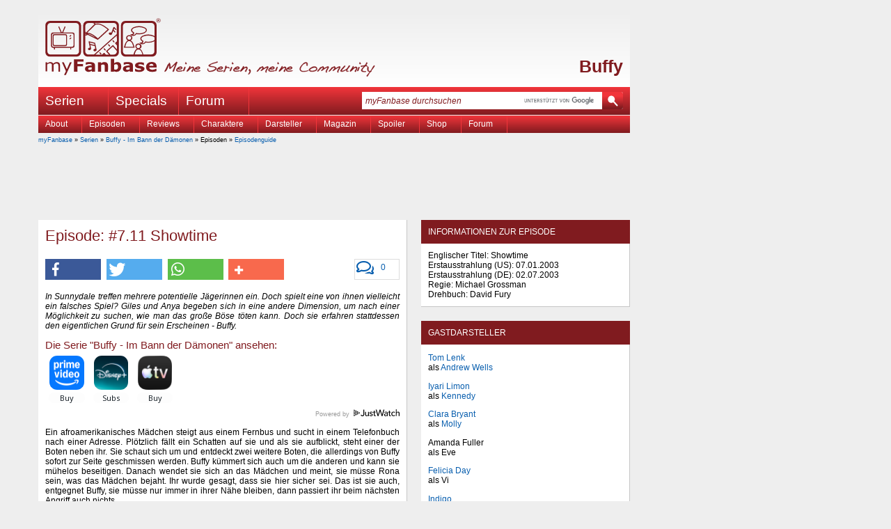

--- FILE ---
content_type: text/html
request_url: https://www.myfanbase.de/buffy/episodenguide/?eid=1013
body_size: 15591
content:
<!DOCTYPE html PUBLIC "-//W3C//DTD XHTML+RDFa 1.0//EN"
     "http://www.w3.org/MarkUp/DTD/xhtml-rdfa-1.dtd">
<html xmlns="http://www.w3.org/1999/xhtml"
      xmlns:og="http://opengraphprotocol.org/schema/"
      xmlns:fb="http://www.facebook.com/2008/fbml"
      class="mod_no-js"
      lang="de">
<head>
  <title>Buffy - Episodenguide: #7.11 Showtime - myFanbase</title>
  <meta name="viewport" content="initial-scale=1.0,width=device-width,user-scalable=yes,minimum-scale=1.0,maximum-scale=5.0" />
  <meta http-equiv="content-type" content="text/html; charset=ISO-8859-1" />
  <meta http-equiv="content-language" content="de-de" />
  <meta name="description" content="In Sunnydale treffen mehrere potentielle J&auml;gerinnen ein. Doch spielt eine von ihnen vielleicht ein falsches Spiel? Giles und Anya begeben sich in eine..." />
  <meta name="keywords" content="episode showtime buffy, episodenbeschreibung showtime buffy, episode showtime buffy beschreibung, episode showtime buffy handlung, episode showtime buffy was passiert, episode showtime buffy inhalt, folge showtime buffy, folge showtime buffy beschreibung, folge showtime buffy handlung, folge showtime buffy was passiert, folge showtime buffy inhalt, episode showtime buffy, episodenbeschreibung showtime buffy, episode showtime buffy beschreibung, episode showtime buffy handlung, episode showtime buffy was passiert, episode showtime buffy inhalt, folge showtime buffy, folge showtime buffy beschreibung, folge showtime buffy handlung, folge showtime buffy was passiert, folge showtime buffy inhalt, episode #7.11 buffy, episode 7x11 buffy, episode s7e11 buffy, folge #7.11 buffy, folge 7x11 buffy, folge s7e11 buffy" />
  <meta name="author" content="myFanbase Team" />
  <meta name="robots" content="index,follow" />
  <meta name="language" content="de" />
  <link rel="preconnect" href="//cdn.stroeerdigitalgroup.de/" crossorigin /><link rel="dns-prefetch" href="//cdn.stroeerdigitalgroup.de/" /><link rel="preconnect" href="//cdn.stroeerdigitalmedia.de" crossorigin /><link rel="dns-prefetch" href="//cdn.stroeerdigitalmedia.de" /><link rel="preconnect" href="//tracking.m6r.eu" crossorigin /><link rel="dns-prefetch" href="//tracking.m6r.eu" /><link rel="dns-prefetch" href="//cdn-a.yieldlove.com" /><link rel="dns-prefetch" href="//s400.mxcdn.net" /><link rel="dns-prefetch" href="//js.adscale.de" /><link rel="dns-prefetch" href="//ih.adscale.de" /><link rel="dns-prefetch" href="//securepubads.g.doubleclick.net" />
  <meta property="og:site_name" content="myFanbase - Meine Serien, meine Community" />
<meta property="og:title" content="Buffy: #7.11 Showtime" />
<meta property="og:description" content="In Sunnydale treffen mehrere potentielle J&auml;gerinnen ein. Doch spielt eine von ihnen vielleicht ein falsches Spiel? Giles und Anya begeben sich in eine..." />
<meta property="og:type" content="article" />
<meta property="og:locale" content="de_DE" />
<meta property="og:image" content="https://www.myfanbase.de/resources/social-media/buffy.jpg" />
<meta property="og:image:width" content="1200" />
<meta property="og:image:height" content="630" />
<meta property="fb:page_id" content="99400637526" />
<meta property="fb:admins" content="1438427007" />
<meta property="twitter:card" content="summary_large_image" />
<meta property="twitter:site" content="@my_Fanbase" />

  <link rel="icon" href="/favicon.1646257058.ico" sizes="16x16 32x32 48x48 64x64" type="image/vnd.microsoft.icon" />
  <link rel="shortcut icon" href="/favicon.1646257058.ico" />
  <link rel="alternate" type="application/rss+xml" title="myFanbase-News als RSS-Feed" href="https://www.myfanbase.de/rss.php?t=news" />
  <link rel="alternate" type="application/rss+xml" title="myFanbase-Updates als RSS-Feed" href="https://www.myfanbase.de/rss.php?t=update" />
  <link rel="search" type="application/opensearchdescription+xml" href="http://www.myfanbase.de/resources/opensearch.xml" title="myFanbase Suche" />
  <link rel="preload" as="style" type="text/css" href="/layout/style/default.min.1752780057.css" onload="this.rel='stylesheet'" />
  <noscript><link rel="stylesheet" type="text/css" href="/layout/style/default.min.1752780057.css" /></noscript>
  <link rel="preload" as="style" type="text/css" href="/layout/style/farbe-rot.min.1727814197.css" onload="this.rel='stylesheet'" /><noscript><link rel="stylesheet" type="text/css" href="/layout/style/farbe-rot.min.1727814197.css" /></noscript>
  <link rel="preload" as="style" type="text/css" href="/layout/style/shariff.complete.1655412247.css" onload="this.rel='stylesheet'" />
  <noscript><link rel="stylesheet" type="text/css" href="/layout/style/shariff.complete.1655412247.css" /></noscript>
  
  <script type="text/javascript" src="/layout/js/myfanbase.min.1692823190.js"></script> 
  <script type="text/javascript" src="/layout/js/modernizr.1655412227.js"></script>
  <script type="text/javascript">
//<![CDATA[
  window._taboola = window._taboola || [];
  _taboola.push({article:'auto'});
  !function (e, f, u, i) {
    if (!document.getElementById(i)){
      e.async = 1;
      e.src = u;
      e.id = i;
      f.parentNode.insertBefore(e, f);
    }
  }(document.createElement('script'),
  document.getElementsByTagName('script')[0],
  '//cdn.taboola.com/libtrc/stroeergamma-myfanbase/loader.js',
  'tb_loader_script');
  if(window.performance && typeof window.performance.mark == 'function')
    {window.performance.mark('tbl_ic');}
//]]>
</script><script type="text/javascript">
  var _paq = window._paq = window._paq || [];
  _paq.push(['trackPageView']);
  _paq.push(['enableLinkTracking']);
  _paq.push(['trackVisibleContentImpressions', true, 750]);
  (function() {
    var u="//s.myfanbase.de/";
    _paq.push(['setTrackerUrl', u+'js/']);
    _paq.push(['setSiteId', '1']);
    var d=document, g=d.createElement('script'), s=d.getElementsByTagName('script')[0];
    g.type='text/javascript'; g.async=true; g.defer=true; g.src='/layout/js/m.1738918000.js'; s.parentNode.insertBefore(g,s);
  })();
</script>
<noscript><p><img src="https://s.myfanbase.de/matomo.php?idsite=1&amp;rec=1" style="border:0;" alt="" /></p></noscript>
<script>
  var _mtm = window._mtm = window._mtm || [];
  _mtm.push({'mtm.startTime': (new Date().getTime()), 'event': 'mtm.Start'});
  var d=document, g=d.createElement('script'), s=d.getElementsByTagName('script')[0];
  g.async=true; g.src='https://s.myfanbase.de/js/container_lBOiOFI1.js'; s.parentNode.insertBefore(g,s);
</script>
<script type="text/javascript">
  (function() {
    var s = document.createElement('script');
    s.type = 'text/javascript';
    s.async = true;
    s.src = 'https://d.nativendo.de/cds/delivery/init';
    var sc = document.getElementsByTagName('script')[0]; sc.parentNode.insertBefore(s, sc);
  })();
</script>

  <script defer src="/layout/js/sdg/metaTag.min.1768944003.js" type="text/javascript"></script>
<script type="text/javascript">
window.SDG = window.SDG || {};
window.SDG.cmd = window.SDG.cmd || [];
window.SDG.cmd.push(function() {
SDG.Publisher.setZone('Rest')
SDG.Publisher.registerSlot('banner', 'ad-superbanner').load()
SDG.Publisher.registerSlot('sky', 'ad-skyscraper').load()
SDG.Publisher.registerSlot('sky2', 'ad-skyscraper2').load()
SDG.Publisher.registerSlot('rectangle', 'ad-rectangle').load()
SDG.Publisher.registerSlot('rectangle2', 'ad-episode-rightbottom').load()
SDG.Publisher.registerSlot('pubperform', 'ad-footer').load()
SDG.Publisher.registerSlot('posterad', 'ad-inline').load()
SDG.Publisher.transitionAdvertisements()
SDG.Publisher.finalizeSlots()
SDG.Publisher.loadAllSlots(false)
 })</script>

</head>
<body>
  <div id="site-wrapper">
    <div id="site-top"></div>
    <div id="site">
      <div id="site-left">
        <div id="ad-skyscraper2"></div>
      </div>
      <div id="site-main">
        <div id="header">
          <a alt="myFanbase - Startseite Logo" title="myFanbase - Startseite" href="/"><span class="logo-container logo"></span></a>
          <span class="claim-container claim" alt="Meine Serien, meine Community" title="Meine Serien, meine Community"></span>
          <div id="serientitel"><p><a href="/buffy/">Buffy</a></p></div>
        </div>
        <div id="top-navigation">
          <ul class="dropdown dropdown-linear">
            <li class="dir">Serien
              <div class="menu-list"><table><tr><td><a title="24 - Twenty Four" href="/24/">24</a><a title="24: Legacy" href="/24-legacy/">24: Legacy</a><a title="30 Rock" href="/30-rock/">30 Rock</a><a title="4400 - Die R&uuml;ckkehrer" href="/4400-die-rueckkehrer/">4400 - Die R&uuml;ckkehrer</a><br /><a title="Akte X - Die unheimlichen F&auml;lle des FBI" href="/akte-x/">Akte X</a><a title="Alias - Die Agentin" href="/alias/">Alias</a><a title="Ally McBeal" href="/ally-mcbeal/">Ally McBeal</a><a title="American Horror Story" href="/american-horror-story/">American Horror Story</a><a title="Angel - J&auml;ger der Finsternis" href="/angel/">Angel</a><a title="Arrow" href="/arrow/">Arrow</a><br /><a title="Being Human" href="/being-human/">Being Human</a><a title="Better Call Saul" href="/better-call-saul/">Better Call Saul</a><a title="Bones - Die Knochenj&auml;gerin" href="/bones/">Bones</a><a title="Breaking Bad" href="/breaking-bad/">Breaking Bad</a><a title="Brothers &amp; Sisters" href="/brothers-sisters/">Brothers &amp; Sisters</a><a title="Buffy - Im Bann der D&auml;monen" href="/buffy/">Buffy</a><br /><a title="Californication" href="/californication/">Californication</a><a title="Castle" href="/castle/">Castle</a><a title="Charmed - Zauberhafte Hexen" href="/charmed/">Charmed</a><a title="Chicago Fire" href="/chicago-fire/">Chicago Fire</a><a title="Chicago Justice" href="/chicago-justice/">Chicago Justice</a><a title="Chicago Med" href="/chicago-med/">Chicago Med</a><a title="Chicago P.D." href="/chicago-pd/">Chicago P.D.</a><a title="Chuck" href="/chuck/">Chuck</a><a title="Community" href="/community/">Community</a><br /><a title="Dark" href="/dark/">Dark</a><a title="Dark Angel" href="/dark-angel/">Dark Angel</a><a title="Dawson's Creek" href="/dawsons-creek/">Dawson's Creek</a><a title="Defiance" href="/defiance/">Defiance</a><a title="Desperate Housewives" href="/desperate-housewives/">Desperate Housewives</a><a title="Dexter" href="/dexter/">Dexter</a><a title="Die himmlische Joan" href="/die-himmlische-joan/">Die himmlische Joan</a><a title="Dollhouse" href="/dollhouse/">Dollhouse</a></td><td><a title="Dr. House" href="/dr-house/">Dr. House</a><br /><a title="Eine himmlische Familie" href="/eine-himmlische-familie/">Eine himmlische Familie</a><a title="Eureka - Die geheime Stadt" href="/eureka/">Eureka</a><a title="Everwood" href="/everwood/">Everwood</a><br /><a title="Fear the Walking Dead" href="/fear-the-walking-dead/">Fear the Walking Dead</a><a title="Felicity" href="/felicity/">Felicity</a><a title="Firefly - Der Aufbruch der Serenity" href="/firefly/">Firefly</a><a title="FlashForward" href="/flashforward/">FlashForward</a><a title="Friday Night Lights" href="/friday-night-lights/">Friday Night Lights</a><a title="Fringe - Grenzf&auml;lle des FBI" href="/fringe/">Fringe</a><br /><a title="Game of Thrones" href="/game-of-thrones/">Game of Thrones</a><a title="Georgie &amp; Mandy's First Marriage" href="/georgie-and-mandys-first-marriage/">Georgie &amp; Mandy's First Marriage</a><a title="Ghost Whisperer - Stimmen aus dem Jenseits" href="/ghost-whisperer/">Ghost Whisperer</a><a title="Gilmore Girls" href="/gilmore-girls/">Gilmore Girls</a><a title="Girls" href="/girls/">Girls</a><a title="Glee" href="/glee/">Glee</a><a title="Good Wife" href="/good-wife/">Good Wife</a><a title="Gossip Girl" href="/gossip-girl/">Gossip Girl</a><a title="Gotham" href="/gotham/">Gotham</a><a title="Greek" href="/greek/">Greek</a><a title="Grey's Anatomy - Die jungen &Auml;rzte" href="/greys-anatomy/">Grey's Anatomy</a><br /><a title="Heroes" href="/heroes/">Heroes</a><a title="Homeland" href="/homeland/">Homeland</a><a title="House of the Dragon" href="/house-of-the-dragon/">House of the Dragon</a><a title="How I Met Your Mother" href="/how-i-met-your-mother/">How I Met Your Mother</a><a title="How to Get Away with Murder" href="/how-to-get-away-with-murder/">How to Get Away with Murder</a><br /><a title="Jericho - Der Anschlag" href="/jericho/">Jericho</a><a title="Justified" href="/justified/">Justified</a><br /><a title="Legacies" href="/legacies/">Legacies</a><a title="Legends of Tomorrow" href="/legends-of-tomorrow/">Legends of Tomorrow</a><a title="Life Unexpected - Pl&ouml;tzlich Familie" href="/life-unexpected/">Life Unexpected</a></td><td><a title="Lost" href="/lost/">Lost</a><br /><a title="Mad Men" href="/mad-men/">Mad Men</a><a title="Manifest" href="/manifest/">Manifest</a><a title="Marvel's Daredevil" href="/marvels-daredevil/">Marvel's Daredevil</a><a title="Marvel's Iron Fist" href="/marvels-iron-fist/">Marvel's Iron Fist</a><a title="Marvel's Jessica Jones" href="/marvels-jessica-jones/">Marvel's Jessica Jones</a><a title="Marvel's Luke Cage" href="/marvels-luke-cage/">Marvel's Luke Cage</a><a title="Marvel's The Defenders" href="/marvels-the-defenders/">Marvel's The Defenders</a><a title="Modern Family" href="/modern-family/">Modern Family</a><br /><a title="Nashville" href="/nashville/">Nashville</a><a title="New Girl" href="/new-girl/">New Girl</a><a title="Nip/Tuck - Sch&ouml;nheit hat ihren Preis" href="/niptuck/">Nip/Tuck</a><br /><a title="O.C., California" href="/oc-california/">O.C., California</a><a title="October Road" href="/october-road/">October Road</a><a title="Once Upon a Time - Es war einmal..." href="/once-upon-a-time/">Once Upon a Time</a><a title="Once Upon a Time in Wonderland" href="/once-upon-a-time-in-wonderland/">Once Upon a Time in Wonderland</a><a title="One Tree Hill" href="/one-tree-hill/">One Tree Hill</a><a title="Outlander" href="/outlander/">Outlander</a><a title="Outlander: Blood of My Blood" href="/outlander-blood-of-my-blood/">Outlander: Blood of My Blood</a><br /><a title="Prison Break" href="/prison-break/">Prison Break</a><a title="Private Practice" href="/private-practice/">Private Practice</a><a title="Psych" href="/psych/">Psych</a><a title="Pushing Daisies" href="/pushing-daisies/">Pushing Daisies</a><br /><a title="Quantico" href="/quantico/">Quantico</a><br /><a title="Revolution" href="/revolution/">Revolution</a><a title="Roswell" href="/roswell/">Roswell</a><br /><a title="Samantha Who?" href="/samantha-who/">Samantha Who?</a><a title="Scrubs - Die Anf&auml;nger" href="/scrubs/">Scrubs</a><a title="Seattle Firefighters - Die jungen Helden" href="/seattle-firefighters/">Seattle Firefighters</a><a title="Sex and the City" href="/sex-and-the-city/">Sex and the City</a></td><td><a title="Shadowhunters" href="/shadowhunters/">Shadowhunters</a><a title="Smallville" href="/smallville/">Smallville</a><a title="Stranger Things" href="/stranger-things/">Stranger Things</a><a title="Summerland Beach" href="/summerland-beach/">Summerland Beach</a><a title="Supernatural" href="/supernatural/">Supernatural</a><a title="Switched at Birth" href="/switched-at-birth/">Switched at Birth</a><br /><a title="Taras Welten" href="/taras-welten/">Taras Welten</a><a title="Teen Wolf" href="/teen-wolf/">Teen Wolf</a><a title="Terminator: S.C.C." href="/terminator-scc/">Terminator: S.C.C.</a><a title="The 100" href="/the-100/">The 100</a><a title="The Big Bang Theory" href="/the-big-bang-theory/">The Big Bang Theory</a><a title="The Blacklist" href="/the-blacklist/">The Blacklist</a><a title="The Flash" href="/the-flash/">The Flash</a><a title="The Following" href="/the-following/">The Following</a><a title="The Originals" href="/the-originals/">The Originals</a><a title="The Secret Circle" href="/the-secret-circle/">The Secret Circle</a><a title="The Walking Dead" href="/the-walking-dead/">The Walking Dead</a><a title="This Is Us - Das ist Leben" href="/this-is-us/">This Is Us</a><a title="Tru Calling - Schicksal Reloaded" href="/tru-calling/">Tru Calling</a><a title="True Blood" href="/true-blood/">True Blood</a><br /><a title="Under the Dome" href="/under-the-dome/">Under the Dome</a><br /><a title="V - Die Besucher" href="/v-die-besucher/">V - Die Besucher</a><a title="Vampire Diaries" href="/vampire-diaries/">Vampire Diaries</a><a title="Veronica Mars" href="/veronica-mars/">Veronica Mars</a><br /><a title="White Collar" href="/white-collar/">White Collar</a><br /><a title="Young Sheldon" href="/young-sheldon/">Young Sheldon</a><br /><a title="Zoey's Extraordinary Playlist" href="/zoeys-extraordinary-playlist/">Zoey's Extraordinary Playlist</a></td></tr><tr><td colspan="4"><hr /></td></tr><tr><td><a title="Serien A bis Z" href="http://www.myfanbase.de/serien/">Serien A bis Z</a><a title="Interviews" href="/serien/interviews/">Interviews</a><a title="Kolumnen" href="/serien/kolumnen/">Kolumnen</a></td><td><a title="DVD-Rezensionen" href="/serien/dvd-rezensionen/">DVD-Rezensionen</a><a title="Fotogalerien" href="/serien/fotogalerien/">Fotogalerien</a><a title="Starttermine (Deutschland)" href="/serien/starttermine-deutschland/">Starttermine (Deutschland)</a></td><td><a title="Starttermine (USA)" href="/serien/starttermine-usa/">Starttermine (USA)</a><a title="Starttermine (Streaming)" href="/serien/starttermine-streaming/">Starttermine (Streaming)</a><a title="Veranstaltungen" href="/serien/veranstaltungen/">Veranstaltungen</a></td><td></td></tr></table></div>
            </li>
            <li><a href="/specials/">Specials</a></li>
            <li><a href="http://forum.myfanbase.de/">Forum</a></li>
          </ul>
          <div id="top-searchbox">
            <form action="/suche/" method="get" accept-charset="utf-8"><input class="top-searchbox-textbox" id="top-searchbox-input" name="q" value="" placeholder="myFanbase durchsuchen" maxlength="128" size="15" autocomplete="off" onfocus="search_focus(this);" onblur="search_blur(this);" onkeyup="if(event.keyCode==27){this.value='';this.dispatchEvent(new Event('input'))}"; /><span class="top-searchbox-button-container"><input class="top-searchbox-button" type="submit" name="submit" value="" title="myFanbase mit Google durchsuchen" /></span></form>
            <div id="top-searchbox-result"></div>
          </div>
        </div>  
        <div id="serien-menu"><ul class="dropdown"><li>About<ul><li><a title="Basics" href="/buffy/basics/">Basics</a></li><li><a title="FAQs" href="/buffy/faqs/">FAQs</a></li><li><a title="Serienmacher" href="/buffy/serienmacher/">Serienmacher</a></li><li><a title="Andere Projekte" href="/buffy/andere-projekte/">Andere Projekte</a></li><li><a title="Drehorte" href="/buffy/drehorte/">Drehorte</a></li></ul></li><li>Episoden<ul><li><a title="Episodenguide" href="/buffy/episodenguide/">Episodenguide</a></li><li><a title="Tracklist" href="/buffy/tracklist/">Tracklist</a></li><li><a title="8. Staffel" href="/buffy/8-staffel/">8. Staffel</a></li></ul></li><li>Reviews<ul><li><a title="Episodenreviews" href="/buffy/episodenreviews/">Episodenreviews</a></li><li><a title="DVD-Rezensionen" href="/buffy/dvd-rezensionen/">DVD-Rezensionen</a></li><li><a title="Festtage" href="/buffy/festtage/">Festtage</a></li><li><a title="Interessante Gastauftritte" href="/buffy/interessante-gastauftritte/">Interessante Gastauftritte</a></li><li><a title="Staffelreviews" href="/buffy/staffelreviews/">Staffelreviews</a></li></ul></li><li>Charaktere<ul><li><a title="Charakterbeschreibungen" href="/buffy/charakterbeschreibungen/">Charakterbeschreibungen</a></li><li><a title="Einsamkeit der J&auml;gerin" href="/buffy/einsamkeit-der-jaegerin/">Einsamkeit der Jägerin</a></li><li><a title="Liebeskolumnen" href="/buffy/liebeskolumnen/">Liebeskolumnen</a></li></ul></li><li>Darsteller<ul><li><a title="Darstellerbiographien" href="/buffy/darstellerbiographien/">Darstellerbiographien</a></li><li><a title="Andere Charaktere" href="/buffy/andere-charaktere/">Andere Charaktere</a></li><li><a title="Andere Serien" href="/buffy/andere-serien/">Andere Serien</a></li><li><a title="Interviews" href="/buffy/interviews/">Interviews</a></li><li><a title="Synchronsprecher" href="/buffy/synchronsprecher/">Synchronsprecher</a></li></ul></li><li>Magazin<ul><li><a title="Behind the Scenes " href="/buffy/behind-the-scenes/">Behind the Scenes </a></li><li><a title="Big Bads " href="/buffy/big-bads/">Big Bads </a></li><li><a title="D&auml;monenlexikon" href="/buffy/daemonenlexikon/">Dämonenlexikon</a></li><li><a title="Film" href="/buffy/film/">Film</a></li><li><a title="F&uuml;r immer im Herzen" href="/buffy/fuer-immer-im-herzen/">Für immer im Herzen</a></li><li><a title="Literatur" href="/buffy/literatur/">Literatur</a></li><li><a title="Once More, with Feeling" href="/buffy/once-more-with-feeling/">Once More, with Feeling</a></li><li><a title="Veranstaltungen" href="/buffy/veranstaltungen/">Veranstaltungen</a></li><li><a title="Vertrauensbr&uuml;che" href="/buffy/vertrauensbrueche/">Vertrauensbrüche</a></li><li><a title="Was uns bewegt" href="/buffy/was-uns-bewegt/">Was uns bewegt</a></li></ul></li><li><a title="Spoiler" href="/buffy/spoiler/">Spoiler</a></li><li>Shop<ul><li><a title="Amazon" href="/buffy/amazon/">Amazon</a></li></ul></li><li><a title="Forum" href="http://forum.myfanbase.de/viewforum.php?f=10">Forum</a></li></ul></div>  
        <div id="content">
          <div id="breadcrumb">
              <a href="/?mid=1284">myFanbase</a> &raquo; <a href="/serien/">Serien</a> &raquo; <a href="/buffy/">Buffy - Im Bann der D&auml;monen</a> &raquo; Episoden &raquo; <a href="/buffy/episodenguide/">Episodenguide</a>
          </div>
          <div id="ad-superbanner"></div>
          <div id="left">
            <div id="content-main" class="content-box"><a id="anchor4361ba"></a><h1>Episode: #7.11 Showtime</h1><div class="socialbuttons"><div class="comment-button"><a href="#comments" title="Schreibe einen Kommentar zu dieser Episodenbeschreibung"><i class="far fa-comments"></i></a><a href="#comments" data-disqus-identifier="episode-1013">0</a></div><div class="shariff" data-url="https://www.myfanbase.de/buffy/episodenguide/?eid=1013" data-services="[&quot;facebook&quot;,&quot;twitter&quot;,&quot;whatsapp&quot;,&quot;addthis&quot;]" data-title="Buffy: #7.11 Showtime - Episodenbeschreibung" data-button-style="icon-count" data-backend-url="/lib/shariff-backend/"></div></div><p style="font-style:italic">In Sunnydale treffen mehrere potentielle J&auml;gerinnen ein. Doch spielt eine von ihnen vielleicht ein falsches Spiel? Giles und Anya begeben sich in eine andere Dimension, um nach einer M&ouml;glichkeit zu suchen, wie man das gro&szlig;e B&ouml;se t&ouml;ten kann. Doch sie erfahren stattdessen den eigentlichen Grund f&uuml;r sein Erscheinen - Buffy. </p><div id="justwatch"><h3>Die Serie &quot;Buffy - Im Bann der D&auml;monen&quot; ansehen:</h3><div class="justwatch-widget"><div class="wrap"><div data-jw-widget data-api-key="z36juxpua7qgn4toceo5jjnz9uy3pfhi" data-render="inline" data-object-type="show" data-title="Buffy - Im Bann der Dämonen" data-year="1997" ></div></div><div class="justwatch-branding"><a href="https://www.justwatch.com" target="_blank">Powered by <span>JustWatch</span></a></div></div></div><div id="text"><p>Ein afroamerikanisches M&auml;dchen steigt aus einem Fernbus und sucht in einem Telefonbuch nach einer Adresse. Pl&ouml;tzlich f&auml;llt ein Schatten auf sie und als sie aufblickt, steht einer der Boten neben ihr. Sie schaut sich um und entdeckt zwei weitere Boten, die allerdings von Buffy sofort zur Seite geschmissen werden. Buffy k&uuml;mmert sich auch um die anderen und kann sie m&uuml;helos beseitigen. Danach wendet sie sich an das M&auml;dchen und meint, sie m&uuml;sse Rona sein, was das M&auml;dchen bejaht. Ihr wurde gesagt, dass sie hier sicher sei. Das ist sie auch, entgegnet Buffy, sie m&uuml;sse nur immer in ihrer N&auml;he bleiben, dann passiert ihr beim n&auml;chsten Angriff auch nichts...</p><p>Kennedy bequatscht Willow, die im Schlafsack auf dem Boden liegt, sie solle doch zu ihr ins Bett kommen. Willow entgegnet, ihr gefalle es auf dem Boden. Ihr ist nur nicht ganz wohl, weil Buffy nicht da ist, da sie eine Anw&auml;rterin abholt. Allerdings hat Giles den Hexenzirkel beauftragt, alle Anw&auml;rterinnen ausfindig zu machen und nach Sunnydale zu schicken, es werden demn&auml;chst noch mehr eintreffen. Kennedy erz&auml;hlt ein bisschen von sich, fragt dann aber Willow nach ihren Zauberkr&auml;ften. Sie bittet sie, doch mal etwas zu zaubern, doch Willow blockt ab und sagt, sie m&uuml;ssten noch ein bisschen schlafen. Kennedy entgegnet, wenn sie wirklich schlafen wollte, l&auml;ge sie jetzt unten bei den anderen.</p><p>Doch die anderen J&auml;gerinnen in spe schlafen auch nicht. Molly hat gerade von Annabell erz&auml;hlt, die Buffy nur noch tot wiederfinden konnte und die anderen Anw&auml;rterinnen machen sich Gedanken, ob Buffy sie besch&uuml;tzen kann. Besonders die blonde Eve kann sich das nicht vorstellen und wettert gegen Buffy. Xander regt sich auf, dass er wegen des Gequatsches nicht schlafen kann, und auch Andrew, der immer noch an den Stuhl gefesselt ist, ist wach. Buffy kommt mit Rona herein und berichtet von dem Empfangskomitee. Das Urb&ouml;se wusste also, dass noch mehr J&auml;gerinnen ankommen werden und Giles will den Hexenzirkel informieren. Buffy ist es leid, dass das Urb&ouml;se ihnen immer einen Schritt voraus ist und will endlich wissen, wie man es aufhalten kann. Giles hat keine Ahnung, er hat schon alle Quellen, die er hatte, zu Rate gezogen. Auch Anya hat die ihr wohlgesonnenen D&auml;monen befragt, aber ohne Erfolg. Buffy fragt, was denn mit diesem uralten Vampir sei, dem ein Pflock nichts anhaben kann. Andrew wirft ein, dass Buffy Spike nicht retten kann, wenn der Vampir die H&ouml;hle des B&ouml;sen bewacht. Eve ist verwirrt, sie will wissen, weshalb Buffy dem Vampir, der so viele Menschen umgebracht hat, helfen will und Buffy stammelt, dass es zu kompliziert sei. Au&szlig;erdem fragt Eve, ob Buffy einen Plan habe, sie alle zu retten. Buffy antwortet, nichts Konkretes.</p><p>Giles wirft ein, es g&auml;be da noch etwas, woraufhin Anya sofort nein sagt, ohne den Vorschlag geh&ouml;rt zu haben. Es handelt sich dabei um Beljoxas Auge, welches eine Art Orakel ist, was man befragen k&ouml;nnte. Doch nur ein D&auml;mon kann das Tor in die andere Dimension &ouml;ffnen. Anya soll einen ihrer &quot;Freunde&quot; fragen, denn Buffy will jede M&ouml;glichkeit ausnutzen.</p><p>W&auml;hrenddessen killt Spike zwei der Boten und befreit sich aus seinen Fesseln. Bei seiner Flucht trifft er auf Buffy, die ihn anl&auml;chelt... doch es war nur ein Traum. Spike ist immer noch gefesselt. Das erste B&ouml;se steht in Form von Buffy vor ihm und macht sich lustig &uuml;ber ihn, weil er immer noch an Buffy denkt und glaubt sie werde ihn befreien. W&auml;hrend &quot;Buffy&quot; auf ihn einredet, murmelt Spike immer wieder &quot;sie kommt und befreit mich&quot;. Das erste B&ouml;se tritt auf ihn zu, streichelt mit der Hand sein Gesicht und sagt &quot;Nein, das werde ich nicht.&quot;</p><div id="nativendo-artikel" data-track-content data-content-name="Nativendo" data-content-piece="Artikel"></div><p>Anya versucht, in einem Hinterhof, einen D&auml;mon zu &uuml;berreden, das Tor in die andere Dimension zu &ouml;ffnen. Sie bietet ihm sogar Sex an, doch er lehnt ab. Nachdem Anyas Versuche nichts gebracht haben, schl&auml;gt Giles vor, dass die J&auml;gerin ihn und seine Kunden in Ruhe lassen wird, wenn er das f&uuml;r sie tut. Der D&auml;mon willigt ein und &ouml;ffnet das Tor. Anya und Giles gehen &quot;durch&quot; den Wirbel und landen in einem dunklen, windigen Raum. Sie finden das Auge, was eigentlich ein gro&szlig;er, fleischiger Ball mit vielen Augen ist.</p><p>Willow nimmt freudig ein Telefonat einer Frau des Hexenzirkels an. In der Zwischenzeit binden Xander und Buffy Andrew los, denn sie haben keine Lust mehr, f&uuml;r ihn den Babysitter zu spielen. Sie droht ihm und Andrew verspricht, artig zu sein. Willow kommt hinzu und berichtet von ihrem Telefonat mit dem Hexenzirkel, offenbar ist eine weitere Anw&auml;rterin in Sunnydale eingetroffen. Ihr W&auml;chter wurde get&ouml;tet, bevor er ihnen Bescheid sagen konnte und eine Seherin aus dem Hexenzirkel hat sie ausfindig gemacht. Buffy will sie aus dem Hotel, wo sie abgestiegen ist, abholen. Dawn sieht den beiden hinterher, sie ist nicht sehr begeistert, dass schon wieder ein ver&auml;ngstigtes M&auml;dchen bei ihnen einziehen soll.</p><p>Die zuk&uuml;nftigen J&auml;gerinnen trainieren. Eve versteht den Sinn nicht und macht schlechte Stimmung, sie werden sowieso alle sterben. Kennedy ist die einzige, die richtig dahinter steht.</p><p>Buffy klopft an die Hotelzimmert&uuml;r der J&auml;gerin in spe, doch ihr wird nicht ge&ouml;ffnet. Xander blickt durchs Fenster und meint kurz, sie solle die T&uuml;r eintreten, was Buffy sofort tut. Drinnen finden sie ein totes, blondes M&auml;dchen - es ist Eve.</p><p>Im Summers Haus bekr&auml;ftigt Eve w&auml;hrenddessen gerade noch einmal ihre Meinung, dass die J&auml;gerin sie nicht vor der Macht des B&ouml;sen besch&uuml;tzen kann.</p><div id="ad-inline"></div><p>Andrew bequatscht in der Zwischenzeit Dawn und fragt sie aus, warum die J&auml;gerinnen alle weiblich sind und warum Buffy unbedingt Spike retten will. Er selbst k&ouml;nnte doch viel n&uuml;tzlicher sein, er will unbedingt helfen. Dawn ist genervt und meint: &quot;Buffy hat gemeint, wenn du zuviel laberst, darf ich dich t&ouml;ten.&quot; Andrew glaubt ihr nicht und gibt zu, dass er sich allein f&uuml;hlt und dass er seinen besten Freund nicht h&auml;tte umbringen d&uuml;rfen. Trotzdem ist er der gleichen Meinung wie alle, bei denen er sich umgeh&ouml;rt hat, n&auml;mlich dass es die J&auml;gerin nicht schaffen wird. Dawn l&auml;sst ihn allein.</p><p>Wenig sp&auml;ter kommen Buffy und Xander hereingest&uuml;rzt. Buffy befiehlt Eve, also eigentlich dem Urb&ouml;sen, die anderen in Ruhe zu lassen. Die entgegnet nur, dass sie ein paar interessante Tage verbracht hat und sie werde heute Abend noch einen Besucher vorbeischicken. Als Buffy erneut fordert, sie solle verschwinden, l&ouml;st sich Eve in einen Lichtpunkt auf, der sogleich erlischt.</p><p>Das Orakel erl&auml;utert, dass das B&ouml;se schon immer da war, noch bevor das Universum entstand, man k&ouml;nne es nicht besiegen. Giles will wissen, ob das B&ouml;se also die Linie der J&auml;gerinnen f&uuml;r immer ausl&ouml;schen wird. Das Auge entgegnet, dass es nicht in die Zukunft sehen kann. Giles fragt, wieso das B&ouml;se nicht schon viel fr&uuml;her in Erscheinung getreten ist, wieso erst jetzt. Das Auge antwortet, dass die Linie der J&auml;gerinnen geschw&auml;cht wurde. Das erste B&ouml;se hat es aber nicht herbeigef&uuml;hrt, sondern nur ausgenutzt, die J&auml;gerin selbst sei verantwortlich f&uuml;r die Ver&auml;nderung.</p><p>Im Summers Haus wird diskutiert, wie man weiter vorgeht. Buffy ist der Meinung, sie sollten im Haus bleiben, da seien sie am sichersten. Die M&auml;dchen sind da anderer Meinung und sie haben Angst. Willow soll eine Barriere zaubern, denn der Obervampir kann wahrscheinlich auch ohne Einladung ins Haus. Xander ist skeptisch, ob man Willow erneut der Gefahr aussetzen sollte, doch es geht nicht anders, entgegnet Buffy. Die Anw&auml;rterinnen sind immer noch nicht &uuml;berzeugt und werden allm&auml;hlich hysterisch.</p><p>Buffy und Willow gehen Richtung K&uuml;che. Als Willow an Xander vorbeikommt, sagt der erschrocken &quot;Was?!&quot; und folgt ihr kurz darauf in die K&uuml;che. Die drei stehen schweigend in der K&uuml;che, w&auml;hrend die M&auml;dchen weiter diskutieren.</p><div id="nativendo-artikel1" data-track-content data-content-name="Nativendo" data-content-piece="Artikel"></div><p>Das erste B&ouml;se in Gestalt von Eve befiehlt dem &Uuml;bervamp, sich alle bis auf die eine zu holen. Als der Vampir weg ist, verwandelt sich Eve in Buffy und wendet sich dem immer noch gefesselten Spike zu.</p><p>Immer mehr Todesboten umringen das Summers Haus, w&auml;hrend Buffy drinnen Waffen verteilt. Willow testet in der Zwischenzeit aus, ob nicht das pure B&ouml;se wieder in sie eindringt, wenn sie wieder zaubert, denn davor hat sie Angst. Kennedy &uuml;berrascht sie dabei und fragt sie nebenbei ein bisschen aus. Dawn hat drau&szlig;en etwas entdeckt, der &Uuml;bervampir ist im Anmarsch. Drinnen machen sich alle bereit. Willow spricht ihren Zauberspruch, sie bekommt dabei schon wieder schwarze Augen und es strengt sie sehr an. Bevor die Barriere bricht, schickt Buffy die anderen nach drau&szlig;en. Dann rennen auch sie und Willow davon und k&auml;mpfen drau&szlig;en zun&auml;chst einmal alle gegen die Boten und k&ouml;nnen schlussendlich sogar alle entkommen.</p><p>Giles und Anya haben die Dimension des Orakels verlassen. Anya versteht nicht, wie Buffys Tod den Schutzzauber f&uuml;r die J&auml;gerinnen geschw&auml;cht haben soll, sie ist ja nicht nur einmal gestorben. Der Grund ist nicht ihr Tod, sondern dass sie wieder zum Leben erweckt worden ist, &uuml;berlegt Giles und sagt, Buffy trifft keine Schuld. Anya realisiert, dass dann also sie, Willow, Xander und Tara schuld sind, weil sie Buffy wieder zum Leben erweckt haben. Giles will etwas einwenden, doch Anya ist sich sicher, sie sind schuld und darauf wei&szlig; auch Giles keine Antwort mehr.</p><p>Die anderen unterbrechen ihre Flucht, denn die Todesboten sind nicht mehr hinter ihnen her. Doch es wird nicht mehr lange dauern, bis der &Uuml;bervampir sie eingeholt hat. Buffy meint, sie sollten sich trennen und trotz aller Einw&auml;nde bleibt sie allein auf der Stra&szlig;e zur&uuml;ck. Der Vampir erwartet sie schon. Buffy greift ihn an, er zuckt jedoch nicht mal zur&uuml;ck. Sie schmei&szlig;t eine Flasche Weihwasser auf ihn, kann ihn damit aber nur leicht ver&auml;tzen. Buffy l&auml;uft davon und zun&auml;chst sieht es so aus, als folge ihr der Vampir, doch als sich Buffy umdreht, ist die Stra&szlig;e verlassen.</p><p>Xander, Andrew und die M&auml;dchen klettern &uuml;ber ein Ger&uuml;st hinab in eine Baugrube, die sp&auml;ter einmal die Schulbibliothek werden soll. Willow gibt Anweisungen, dass sich die M&auml;dchen auf ihre Positionen stellen sollen. Kennedy spricht die Vermutung aus, dass der Vampir vielleicht auf dem Weg zu ihnen sei, anstelle Buffy zuerst zu t&ouml;ten. Und tats&auml;chlich, der Vampir fletscht schon die Z&auml;hne. Kennedy macht hektisch ihre Armbrust bereit. Pl&ouml;tzlich gehen &uuml;berall Lichter an und Buffy taucht hoch oben auf einem Podest &uuml;ber der Baustelle auf. Willow h&auml;lt Kennedy davon ab, mit der Armbrust auf den Vampir zu schie&szlig;en. Die M&auml;dchen sollen nur einfach zuschauen, es ist Showtime. Buffy zeigt in einem dramatischen Kampf, was sie drauf hat und Dawn realisiert, dass das Ganze geplant war, sie spricht Willow direkt darauf an.</p><div id="nativendo-artikel2" data-track-content data-content-name="Nativendo" data-content-piece="Artikel"></div><p>In einem R&uuml;ckblick sieht man, dass Buffy, Willow und Xander in der Szene in der K&uuml;che nicht geschwiegen haben, sondern sich mittels ihrer Gedanken unterhalten haben, w&auml;hrend die Anw&auml;rterinnen im Wohnzimmer diskutierten. Sie haben also tats&auml;chlich alles so geplant.</p><p>Zur&uuml;ck auf der Baustelle k&auml;mpft Buffy immer noch gegen den Vampir. Sie kommt auch in einige brenzlige Situationen, doch Willow l&auml;sst nicht zu, dass die anderen Buffy zu Hilfe eilen. Schlussendlich kann Buffy den Vampir mit einer Drahtschlinge k&ouml;pfen und er zerf&auml;llt endlich zu Staub.</p><p>Sie wendet sich an die anderen und meint, dass sie nicht wisse, was als n&auml;chstes kommt, doch es wird genauso sein wie dies, hart und schmerzhaft, aber am Ende werden sie gewinnen. Buffy geht davon und das Urb&ouml;se, in Gestalt von Eve, schaut ihr nach.</p><p>Buffy steht mit einem Messer vor Spike, der glaubt, sie sei das Urb&ouml;se. Sie schneidet seine Fesseln durch und Spike realisiert, dass es tats&auml;chlich Buffy ist. Sie gehen zusammen Richtung H&ouml;hlenausgang...</p><p>Nicole Brandt und Nina V.- myFanbase</p><p></p></div><div class="affiliate-info">myFanbase integriert in diesem Artikel Links zu Partnerprogrammen (bspw. Amazon, Apple TV, WOW, RTL+ oder Joyn). Kommt es nach dem Aufruf dieser Links zu qualifizierten K&auml;ufen der Produkte, erh&auml;lt myFanbase eine Provision. Damit unterst&uuml;tzt ihr unsere redaktionelle Arbeit. Welche Cookies dabei gesetzt werden und welche Daten die jeweiligen Partner dabei verarbeiten, erfahrt ihr in unserer <a href="/datenschutz/#anchor-p4c" title="Datenschutzerklärung" target="_blank">Datenschutzerkl&auml;rung</a>.</div><br />
<br /><table width="100%" border="0" cellspacing="0" cellpadding="0"><tr><td width="33%" align="left"><a href="/buffy/episodenguide/?eid=1012" title="Episodenbeschreibung zur vorherigen Folge #7.10 Wenn die Nacht beginnt lesen">Vorherige Episode:<br />#7.10 Wenn die Nacht beginnt</a></td><td width="33%" align="center"><a href="/buffy/episodenguide/" title="Zum Episodenguide mit allen Episodenbeschreibungen der Serie Buffy - Im Bann der Dämonen wechseln">Alle Episoden</a></td><td width="33%" align="right"><a href="/buffy/episodenguide/?eid=1014" title="Episodenbeschreibung zur nächsten Folge #7.12 Die Anwärterin lesen">N&auml;chste Episode:<br />#7.12 Die Anw&auml;rterin</a></td></tr></table></div><div id="taboola-widget" class="content-box" style="clear:both;border:none"><style type="text/css">.trc_spotlight_item span.video-label {font-size: 1.1em !important;}.trc_spotlight_item span.branding {font-weight: normal !important;}.organic-thumbnails-c .video-label-box {height: unset !important;}.thumbnails-c .trc_rbox_header {font-size:1em;}.trc_rbox_container {margin: -10px !important;}.trc_rbox_header {padding: 10px !important; background-color: #801B1F !important;}.trc_rbox_header_span {color: #FFFFFF !important; font-weight: normal; text-transform:uppercase;}.trc_rbox_outer {padding: 10px 10px 0px 10px !important;}.thumbnails-c .logoDiv a span {color: #FFFFFF !important;}</style><div id="taboola-below-article-thumbnails-2nd"></div><script type="text/javascript">  window._taboola = window._taboola || [];  _taboola.push({    mode: 'thumbnails-c',    container: 'taboola-below-article-thumbnails-2nd',    placement: 'Below Article Thumbnails 2nd',    target_type: 'mix'  });</script></div><div class="content-box" id="comments"><h2>Diskussion zu dieser Episode</h2><p>Du kannst hier  mit anderen Fans von &quot;Buffy&quot; &uuml;ber die Folge #7.11 Showtime diskutieren. </p><div id="disqus_thread"></div>
<script>
var disqus_config = function () {
this.page.url = 'https://www.myfanbase.de/buffy/episodenguide/?eid=1013';
this.page.identifier = 'episode-1013';
this.page.title = 'Episode: #7.11 Showtime (Buffy)';
this.page.category_id = '1746853';
};
(function() {
var d = document, s = d.createElement('script');
s.src = '//myfanbase.disqus.com/embed.js';
s.setAttribute('data-timestamp', +new Date());
(d.head || d.body).appendChild(s);
})();
</script>
<noscript>Please enable JavaScript to view the <a href="https://disqus.com/?ref_noscript" rel="nofollow">comments powered by Disqus.</a></noscript>
</div><div><style type="text/css">.trc_rbox_container {background-color:white !important;border-right: 1px solid #c6c6c6;border-bottom: 1px solid #c6c6c6;}.video-title {font-size: 1.2em !important;line-height: 110% !important;}.trc-main-label {padding-left: 5px;}</style><div id="taboola-below-article-thumbnails"></div>
<script type="text/javascript">
  window._taboola = window._taboola || [];
  _taboola.push({
    mode: 'thumbnails-a',
    container: 'taboola-below-article-thumbnails',
    placement: 'Below Article Thumbnails',
    target_type: 'mix'
  });
</script></div>
          </div>
          <div id="right">
            <div class="content-box"><h2>Informationen zur Episode</h2>Englischer Titel: Showtime<br />Erstausstrahlung (<span title="Vereinigte Staaten von Amerika">US</span>): 07.01.2003<br />Erstausstrahlung (<span title="Bundesrepublik Deutschland">DE</span>): 02.07.2003<br />Regie: Michael Grossman<br />Drehbuch: David Fury</div><div class="content-box"><h2>Gastdarsteller</h2><p><a href="/biographien/?peopleid=115">Tom Lenk</a><br />als <a href="/buffy/charakterbeschreibungen/?pid=270">Andrew Wells</a></p><p><a href="/biographien/?peopleid=237">Iyari Limon</a><br />als <a href="/buffy/charakterbeschreibungen/?pid=989">Kennedy</a></p><p><a href="/biographien/?peopleid=232">Clara Bryant</a><br />als <a href="/buffy/charakterbeschreibungen/?pid=985">Molly</a></p><p>Amanda Fuller<br />als Eve</p><p><a href="/biographien/?peopleid=375">Felicia Day</a><br />als Vi</p><p><a href="/biographien/?peopleid=283">Indigo</a><br />als <a href="/buffy/charakterbeschreibungen/?pid=987">Rona</a></p><p>Lalaine<br />als <a href="/buffy/charakterbeschreibungen/?pid=996">Chloe</a></p><p><a href="/biographien/?peopleid=378">Camden Toy</a><br />als <a href="/buffy/charakterbeschreibungen/?pid=1006">&Uuml;bervamp / Turok-Han</a></p><p><a href="/biographien/?peopleid=111">Anthony Stewart Head</a><br />als <a href="/buffy/charakterbeschreibungen/?pid=194">Rupert Giles</a></p><p>Josh Braaten<br />als Torg</p></div><div class="ad-sticky-container"  style="height:1500px;"><div id="ad-rectangle" class="medium-rectangle ad-sticky"></div></div><div class="content-box affiliate"><h2>Jetzt ansehen/bestellen</h2><div class="element amazon-dvd"><div class="icon"><a title="DVD der 7 Staffel jetzt bei Amazon bestellen" href="/lib/amazon.php?code=B00358IRLS" target="_blank" class="mtm-bx-amazon-dvd"><img src="/layout/image/buttons/amazon.1738884111.png" title="DVD der 7 Staffel jetzt bei Amazon bestellen" alt="Amazon Logo" width="40" height="40" loading="lazy"/></a></div><div class="text">DVD jetzt bei Amazon<br /><a title="DVD der 7 Staffel jetzt bei Amazon bestellen" href="/lib/amazon.php?code=B00358IRLS" target="_blank" class="mtm-bx-amazon-dvd">bestellen</a></div></div><div class="element prime-video"><div class="icon"><a title="Die Episode Showtime jetzt bei Prime Video ansehen" href="/lib/amazon.php?code=B00LXOFOFS" target="_blank" class="mtm-bx-prime-video"><img src="/layout/image/buttons/amazon_prime_video.1738884111.png" title="Die Episode Showtime jetzt bei Prime Video ansehen" alt="Prime Video Logo" width="40" height="40" loading="lazy"/></a></div><div class="text">Episode jetzt bei Prime Video<br /><a title="Die Episode Showtime jetzt bei Prime Video ansehen" href="/lib/amazon.php?code=B00LXOFOFS" target="_blank" class="mtm-bx-prime-video">ansehen</a></div></div><div class="element rtl-plus"><div class="icon"><a title="Die Episode Showtime jetzt bei RTL+ ansehen" href="/lib/tvnow.php?code=serien%2Fbuffy-im-bann-der-daemonen-17265%2Fstaffel-7" target="_blank" class="mtm-bx-rtl-plus"><img src="/layout/image/buttons/rtl_plus.1738884111.png" title="Die Episode Showtime jetzt bei RTL+ ansehen" alt="RTL+ Logo" width="40" height="40" loading="lazy"/></a></div><div class="text">Episode jetzt bei RTL+<br /><a title="Die Episode Showtime jetzt bei RTL+ ansehen" href="/lib/tvnow.php?code=serien%2Fbuffy-im-bann-der-daemonen-17265%2Fstaffel-7" target="_blank" class="mtm-bx-rtl-plus">ansehen</a></div></div></div><div class="content-box"><h2>Meistgelesen</h2><div class="news-item" style="padding-bottom:5px;"><h3><a title="Zur Seite News: Synchronsprecher Stefan Gossler im Alter von 70 Jahren verstorben" class="meistgelesen" href="/news/?nid=41329" target="_self">News: Synchronsprecher Stefan Gossler im Alter von 70 Jahren verstorben</a></h3></div><div class="news-item" style="padding-bottom:5px;"><h3><a title="Zur Seite Serien: Serienstarttermine in Deutschland" class="meistgelesen" href="/serien/?pid=16180" target="_self">Serien: Serienstarttermine in Deutschland</a></h3></div><div class="news-item" style="padding-bottom:5px;"><h3><a title="Zur Seite Everwood - Charakterbeschreibungen: Colin Hart" class="meistgelesen" href="/everwood/charakterbeschreibungen/?pid=2135" target="_self">Everwood - Charakterbeschreibungen: Colin Hart</a></h3></div><div class="news-item" style="padding-bottom:5px;"><h3><a title="Zur Seite Everwood - Episodenguide: #1.23 Colins Abschied" class="meistgelesen" href="/everwood/episodenguide/?eid=1706" target="_self">Everwood - Episodenguide: #1.23 Colins Abschied</a></h3></div><div class="news-item" style="padding-bottom:5px;"><h3><a title="Zur Seite Charaktere: Ku&#039;damm 56 / Ku&#039;damm 59 - Charakter - Joachim Franck" class="meistgelesen" href="/serien/kudamm-56-59/charaktere/?pid=26008" target="_self">Charaktere: Ku'damm 56 / Ku'damm 59 - Charakter - Joachim Franck</a></h3></div><div class="news-item" style="padding-bottom:5px;"><h3><a title="Zur Seite " class="meistgelesen" href="/serien/kudamm-56-59/charaktere/?pid=26007" target="_self">Charaktere: Ku'damm 56 / Ku'damm 59 - Charakter - Eva Sch&ouml;llack/Fassbender</a></h3></div><div class="news-item" style="padding-bottom:5px;"><h3><a title="Zur Seite Inhalt: Lucifer - Inhalt Staffel 6" class="meistgelesen" href="/serien/lucifer/inhalt/?pid=30196" target="_self">Inhalt: Lucifer - Inhalt Staffel 6</a></h3></div><div class="news-item" style="padding-bottom:5px;"><h3><a title="Zur Seite News: Kurz &amp; Knapp: The White Lotus, Abbott Elementary, The Madison, The Off Weeks, God of War, The Way Home, S.W.A.T." class="meistgelesen" href="/news/?nid=41326" target="_self">News: Kurz &amp; Knapp: The White Lotus, Abbott Elementary, The Madison, The Off Weeks, God of War, The Way Home, S.W.A.T.</a></h3></div><div class="news-item" style="padding-bottom:5px;"><h3><a title="Zur Seite Everwood - Episodenguide: #3.17 Bittere Wahrheit" class="meistgelesen" href="/everwood/episodenguide/?eid=2052" target="_self">Everwood - Episodenguide: #3.17 Bittere Wahrheit</a></h3></div><div class="news-item" style="padding-bottom:5px;"><h3><a title="Zur Seite Everwood - Charakterbeschreibungen: Carl Feeney" class="meistgelesen" href="/everwood/charakterbeschreibungen/?pid=973" target="_self">Everwood - Charakterbeschreibungen: Carl Feeney</a></h3></div></div><div class="content-box"><h2>Aktuelle Kommentare</h2><div class="comment-item"><a href="http://www.myfanbase.de/everwood/episodenguide/?eid=1706" title="Kommentar von Catherine zu Episode: #1.23 Colins Abschied (Everwood)"><img src="https://c.disquscdn.com/uploads/users/2121/4864/avatar92.jpg?1699434338" loading="lazy" alt="logo" /></a><div><p class="date-title">21.01.2026 11:23 von Catherine</p><h3><a href="http://www.myfanbase.de/everwood/episodenguide/?eid=1706" title="Kommentar von Catherine zu Episode: #1.23 Colins Abschied (Everwood)">Episode: #1.23 Colins Abschied (Everwood)</a></h3><p><span class="comment">Liebe crissi, ich schlie&szlig;e mich Daniela in ihren...</span> <a href="http://www.myfanbase.de/everwood/episodenguide/?eid=1706" title="Kommentar von Catherine zu Episode: #1.23 Colins Abschied (Everwood)">mehr</a></p></div></div><div class="comment-item"><a href="https://www.myfanbase.de/marvels-daredevil/news/?nid=41329" title="Kommentar von Daniela zu News: Synchronsprecher Stefan Gossler im Alter von 71 Jahren verstorben"><img src="https://c.disquscdn.com/uploads/users/5951/8828/avatar92.jpg?1768950562" loading="lazy" alt="logo" /></a><div><p class="date-title">21.01.2026 01:09 von Daniela</p><h3><a href="https://www.myfanbase.de/marvels-daredevil/news/?nid=41329" title="Kommentar von Daniela zu News: Synchronsprecher Stefan Gossler im Alter von 71 Jahren verstorben">News: Synchronsprecher Stefan Gossler im Alter von 71 Jahren verstorben</a></h3><p><span class="comment">Danke, ist angepasst.</span> <a href="https://www.myfanbase.de/marvels-daredevil/news/?nid=41329" title="Kommentar von Daniela zu News: Synchronsprecher Stefan Gossler im Alter von 71 Jahren verstorben">mehr</a></p></div></div><p class="news-item-more"><a href="/?mid=697&amp;list=f14b44567059d0f63ad5b0bbf920cfab">mehr Kommentare</a></p></div><div class="content-box"><h2>Verpasst keine News und Updates</h2><div class="social-profiles"><a href="/rss-feed/" title="RSS-Feeds von myFanbase"><span class="profile-rss" title="RSS"></span></a><a href="https://www.facebook.com/myFanbase" title="myFanbase bei Facebook"><span class="profile-facebook" title="Facebook"></span></a><a href="https://x.com/my_fanbase" title="myFanbase bei X"><span class="profile-x" title="X"></span></a><a href="https://www.instagram.com/myfanbasetv/" title="myFanbase bei Instagram"><span class="profile-instagram" title="Instagram"></span></a><a href="https://www.youtube.com/myFanbase" title="myFanbase bei YouTube"><span class="profile-youtube" title="YouTube"></span></a></div></div><div class="ad-sticky-container"  id="sticky2"><div id="ad-episode-rightbottom" class="medium-rectangle ad-sticky" style="margin-bottom:20px"></div></div>
          </div>
          <div id="bottom">
            <div id="ad-footer"></div>
          </div>
        </div>
        <div id="footer"><div id="totop"><a href="#top">&#x25B2; Nach oben</a></div><h2>myFanbase</h2><hr />
          <table><tr><td><a title="24 - Twenty Four" href="/24/">24</a><br /><a title="24: Legacy" href="/24-legacy/">24: Legacy</a><br /><a title="30 Rock" href="/30-rock/">30 Rock</a><br /><a title="4400 - Die R&uuml;ckkehrer" href="/4400-die-rueckkehrer/">4400 - Die R&uuml;ckkehrer</a><br /><a title="Akte X - Die unheimlichen F&auml;lle des FBI" href="/akte-x/">Akte X</a><br /><a title="Alias - Die Agentin" href="/alias/">Alias</a><br /><a title="Ally McBeal" href="/ally-mcbeal/">Ally McBeal</a><br /><a title="American Horror Story" href="/american-horror-story/">American Horror Story</a><br /><a title="Angel - J&auml;ger der Finsternis" href="/angel/">Angel</a><br /><a title="Arrow" href="/arrow/">Arrow</a><br /><a title="Being Human" href="/being-human/">Being Human</a><br /><a title="Better Call Saul" href="/better-call-saul/">Better Call Saul</a><br /><a title="Bones - Die Knochenj&auml;gerin" href="/bones/">Bones</a><br /><a title="Breaking Bad" href="/breaking-bad/">Breaking Bad</a><br /><a title="Brothers &amp; Sisters" href="/brothers-sisters/">Brothers &amp; Sisters</a><br /><a title="Buffy - Im Bann der D&auml;monen" href="/buffy/">Buffy</a><br /><a title="Californication" href="/californication/">Californication</a><br /><a title="Castle" href="/castle/">Castle</a><br /><a title="Charmed - Zauberhafte Hexen" href="/charmed/">Charmed</a><br /><a title="Chicago Fire" href="/chicago-fire/">Chicago Fire</a><br /><a title="Chicago Justice" href="/chicago-justice/">Chicago Justice</a><br /><a title="Chicago Med" href="/chicago-med/">Chicago Med</a><br /><a title="Chicago P.D." href="/chicago-pd/">Chicago P.D.</a><br /><a title="Chuck" href="/chuck/">Chuck</a><br /><a title="Community" href="/community/">Community</a><br /><a title="Dark" href="/dark/">Dark</a><br /><a title="Dark Angel" href="/dark-angel/">Dark Angel</a><br /><a title="Dawson's Creek" href="/dawsons-creek/">Dawson's Creek</a><br /><a title="Defiance" href="/defiance/">Defiance</a><br /><a title="Desperate Housewives" href="/desperate-housewives/">Desperate Housewives</a><br /><a title="Dexter" href="/dexter/">Dexter</a><br /><a title="Die himmlische Joan" href="/die-himmlische-joan/">Die himmlische Joan</a><br /></td><td><a title="Dollhouse" href="/dollhouse/">Dollhouse</a><br /><a title="Dr. House" href="/dr-house/">Dr. House</a><br /><a title="Eine himmlische Familie" href="/eine-himmlische-familie/">Eine himmlische Familie</a><br /><a title="Eureka - Die geheime Stadt" href="/eureka/">Eureka</a><br /><a title="Everwood" href="/everwood/">Everwood</a><br /><a title="Fear the Walking Dead" href="/fear-the-walking-dead/">Fear the Walking Dead</a><br /><a title="Felicity" href="/felicity/">Felicity</a><br /><a title="Firefly - Der Aufbruch der Serenity" href="/firefly/">Firefly</a><br /><a title="FlashForward" href="/flashforward/">FlashForward</a><br /><a title="Friday Night Lights" href="/friday-night-lights/">Friday Night Lights</a><br /><a title="Fringe - Grenzf&auml;lle des FBI" href="/fringe/">Fringe</a><br /><a title="Game of Thrones" href="/game-of-thrones/">Game of Thrones</a><br /><a title="Georgie &amp; Mandy's First Marriage" href="/georgie-and-mandys-first-marriage/">Georgie &amp; Mandy's First Marriage</a><br /><a title="Ghost Whisperer - Stimmen aus dem Jenseits" href="/ghost-whisperer/">Ghost Whisperer</a><br /><a title="Gilmore Girls" href="/gilmore-girls/">Gilmore Girls</a><br /><a title="Girls" href="/girls/">Girls</a><br /><a title="Glee" href="/glee/">Glee</a><br /><a title="Good Wife" href="/good-wife/">Good Wife</a><br /><a title="Gossip Girl" href="/gossip-girl/">Gossip Girl</a><br /><a title="Gotham" href="/gotham/">Gotham</a><br /><a title="Greek" href="/greek/">Greek</a><br /><a title="Grey's Anatomy - Die jungen &Auml;rzte" href="/greys-anatomy/">Grey's Anatomy</a><br /><a title="Heroes" href="/heroes/">Heroes</a><br /><a title="Homeland" href="/homeland/">Homeland</a><br /><a title="House of the Dragon" href="/house-of-the-dragon/">House of the Dragon</a><br /><a title="How I Met Your Mother" href="/how-i-met-your-mother/">How I Met Your Mother</a><br /><a title="How to Get Away with Murder" href="/how-to-get-away-with-murder/">How to Get Away with Murder</a><br /><a title="Jericho - Der Anschlag" href="/jericho/">Jericho</a><br /><a title="Justified" href="/justified/">Justified</a><br /><a title="Legacies" href="/legacies/">Legacies</a><br /><a title="Legends of Tomorrow" href="/legends-of-tomorrow/">Legends of Tomorrow</a><br /><a title="Life Unexpected - Pl&ouml;tzlich Familie" href="/life-unexpected/">Life Unexpected</a><br /></td><td><a title="Lost" href="/lost/">Lost</a><br /><a title="Mad Men" href="/mad-men/">Mad Men</a><br /><a title="Manifest" href="/manifest/">Manifest</a><br /><a title="Marvel's Daredevil" href="/marvels-daredevil/">Marvel's Daredevil</a><br /><a title="Marvel's Iron Fist" href="/marvels-iron-fist/">Marvel's Iron Fist</a><br /><a title="Marvel's Jessica Jones" href="/marvels-jessica-jones/">Marvel's Jessica Jones</a><br /><a title="Marvel's Luke Cage" href="/marvels-luke-cage/">Marvel's Luke Cage</a><br /><a title="Marvel's The Defenders" href="/marvels-the-defenders/">Marvel's The Defenders</a><br /><a title="Modern Family" href="/modern-family/">Modern Family</a><br /><a title="Nashville" href="/nashville/">Nashville</a><br /><a title="New Girl" href="/new-girl/">New Girl</a><br /><a title="Nip/Tuck - Sch&ouml;nheit hat ihren Preis" href="/niptuck/">Nip/Tuck</a><br /><a title="O.C., California" href="/oc-california/">O.C., California</a><br /><a title="October Road" href="/october-road/">October Road</a><br /><a title="Once Upon a Time - Es war einmal..." href="/once-upon-a-time/">Once Upon a Time</a><br /><a title="Once Upon a Time in Wonderland" href="/once-upon-a-time-in-wonderland/">Once Upon a Time in Wonderland</a><br /><a title="One Tree Hill" href="/one-tree-hill/">One Tree Hill</a><br /><a title="Outlander" href="/outlander/">Outlander</a><br /><a title="Outlander: Blood of My Blood" href="/outlander-blood-of-my-blood/">Outlander: Blood of My Blood</a><br /><a title="Prison Break" href="/prison-break/">Prison Break</a><br /><a title="Private Practice" href="/private-practice/">Private Practice</a><br /><a title="Psych" href="/psych/">Psych</a><br /><a title="Pushing Daisies" href="/pushing-daisies/">Pushing Daisies</a><br /><a title="Quantico" href="/quantico/">Quantico</a><br /><a title="Revolution" href="/revolution/">Revolution</a><br /><a title="Roswell" href="/roswell/">Roswell</a><br /><a title="Samantha Who?" href="/samantha-who/">Samantha Who?</a><br /><a title="Scrubs - Die Anf&auml;nger" href="/scrubs/">Scrubs</a><br /><a title="Seattle Firefighters - Die jungen Helden" href="/seattle-firefighters/">Seattle Firefighters</a><br /><a title="Sex and the City" href="/sex-and-the-city/">Sex and the City</a><br /><a title="Shadowhunters" href="/shadowhunters/">Shadowhunters</a><br /><a title="Smallville" href="/smallville/">Smallville</a><br /></td><td><a title="Stranger Things" href="/stranger-things/">Stranger Things</a><br /><a title="Summerland Beach" href="/summerland-beach/">Summerland Beach</a><br /><a title="Supernatural" href="/supernatural/">Supernatural</a><br /><a title="Switched at Birth" href="/switched-at-birth/">Switched at Birth</a><br /><a title="Taras Welten" href="/taras-welten/">Taras Welten</a><br /><a title="Teen Wolf" href="/teen-wolf/">Teen Wolf</a><br /><a title="Terminator: S.C.C." href="/terminator-scc/">Terminator: S.C.C.</a><br /><a title="The 100" href="/the-100/">The 100</a><br /><a title="The Big Bang Theory" href="/the-big-bang-theory/">The Big Bang Theory</a><br /><a title="The Blacklist" href="/the-blacklist/">The Blacklist</a><br /><a title="The Flash" href="/the-flash/">The Flash</a><br /><a title="The Following" href="/the-following/">The Following</a><br /><a title="The Originals" href="/the-originals/">The Originals</a><br /><a title="The Secret Circle" href="/the-secret-circle/">The Secret Circle</a><br /><a title="The Walking Dead" href="/the-walking-dead/">The Walking Dead</a><br /><a title="This Is Us - Das ist Leben" href="/this-is-us/">This Is Us</a><br /><a title="Tru Calling - Schicksal Reloaded" href="/tru-calling/">Tru Calling</a><br /><a title="True Blood" href="/true-blood/">True Blood</a><br /><a title="Under the Dome" href="/under-the-dome/">Under the Dome</a><br /><a title="V - Die Besucher" href="/v-die-besucher/">V - Die Besucher</a><br /><a title="Vampire Diaries" href="/vampire-diaries/">Vampire Diaries</a><br /><a title="Veronica Mars" href="/veronica-mars/">Veronica Mars</a><br /><a title="White Collar" href="/white-collar/">White Collar</a><br /><a title="Young Sheldon" href="/young-sheldon/">Young Sheldon</a><br /><a title="Zoey's Extraordinary Playlist" href="/zoeys-extraordinary-playlist/">Zoey's Extraordinary Playlist</a><br /><br /><a title="Film" href="/film/">Film</a><br /><a title="Literatur" href="/literatur/">Literatur</a><br /><a title="Musik" href="/musik/">Musik</a><br /><a title="Specials" href="/specials/">Specials</a><br /></td><td><a title="Serienlexikon" href="/serien/">Serienlexikon</a><br /><a title="Interviews" href="/serien/interviews/">Interviews</a><br /><a title="Kolumnen" href="/serien/kolumnen/">Kolumnen</a><br /><a title="DVD-Rezensionen" href="/serien/dvd-rezensionen/">DVD-Rezensionen</a><br /><a title="Fotogalerien" href="/serien/fotogalerien/">Fotogalerien</a><br /><a title="Veranstaltungen" href="/serien/veranstaltungen/">Veranstaltungen</a><br /><br /><a title="Forum" href="https://forum.myfanbase.de/">Forum</a><br /><a title="Biographien" href="/biographien/">Biographien</a><br /><a title="Gewinnspiele" href="/gewinnspiele/">Gewinnspiele</a><br /><a title="Shop" href="/shop/">Shop</a><br /><br /><a title="Kontakt" href="/kontakt/">Kontakt</a><br /><a title="Bewerben" href="/bewerben/">Bewerben</a><br /><br /><a title="Team" href="/myfanbase-team/">Team</a><br /><a title="Presse" href="/presse/">Presse</a><br /><a title="Unternehmen" href="/unternehmen/">Unternehmen</a><br /><br /><a title="Netiquette und Community-Regeln" href="/?pid=20959">Netiquette</a><br /><a title="Nutzungsbedingungen" href="/nutzungsbedingungen/">Nutzungsbedingungen</a><br /><a title="Datenschutz" href="/datenschutz/">Datenschutz</a><br /><a title="Cookie-Einstellungen" href="javascript:window._sp_.gdpr.loadPrivacyManagerModal(524473);">Cookie-Einstellungen</a><br /><a title="Impressum" href="/impressum/">Impressum</a><br /><br /><a title="Mobile Version" href="/?mode=mobile" rel="nofollow">Mobile Version</a><br /></td></tr></table></div>
      </div>
      <div id="site-right">
        <div id="ad-skyscraper"></div>
      </div>
      <div id="site-bottom">
      </div>
    </div>
  </div>

  <div id="ad-layer"></div>

<!-- Disqus -->
<script src="/layout/js/shariff.complete.1655412227.js"></script>
<script async src="https://widget.justwatch.com/justwatch_widget.js"></script>
<script type="text/javascript">
//<![CDATA[
  window._taboola = window._taboola || [];
  _taboola.push({flush: true});
//]]>
</script>


  <!--SQL-Queries: 7-->
  <!--PAGE-Info: master -->
  <!-- AdSection: standard AdSet: brsp -->
  
  
  
  
  <script src="https://www.dwin2.com/pub.555484.min.js"></script>
  <script>
                        if (!!document.documentMode) {
                          [].forEach.call(document.querySelectorAll('link[rel=preload]'), 
                            function(el) {
                              if(el.getAttribute('as') == 'style')
                                el.setAttribute('rel', 'stylesheet');
                              el.removeAttribute('onload');
                              el.removeAttribute('as');
                          });
                        }
                      </script>
</body>
</html>

--- FILE ---
content_type: text/css
request_url: https://www.myfanbase.de/layout/style/default.min.1752780057.css
body_size: 6643
content:
body{padding:0;margin:15px;font-family:verdana,arial,helvetica,sans-serif;font-size:.78em;color:#000;background-color:#eee}#content .content-box p{text-align:justify}#statistics{display:none}#site-wrapper{width:1490px;margin:0 auto;position:relative}#site{width:1490px;clear:both}#site-top{width:850px;padding:0 180px}#site-left{width:300px;min-height:100px;float:left;text-align:right;display:block}#site-right{width:300px;float:left}#site-main{width:850px;margin:0 20px 0 20px;float:left}@media(max-width:1520px){#site-wrapper{width:1170px}#site{width:1170px}#site-left{display:none}#site-main{margin-left:0}}#site-bottom{clear:both}#totop{float:right;font-size:1.2em}#ad-superbanner{width:850px;margin:10px auto 10px auto;min-height:90px;text-align:center;overflow:hidden}#ad-footer{min-height:255px;margin-bottom:15px}#ad-inline .sdgAnzeigenkennung{text-align:right;font-size:.6em;color:#aaa}#ad-billboard{width:800px;margin:0 auto;min-width:800px;max-width:850px;min-height:0;max-height:250px;overflow:hidden}#ad-wallpaper-bg{display:block;position:fixed;left:0;top:0;width:100%;height:100%;z-index:0}#ad-wallpaper-bg a{display:block;left:0;top:0;width:100%;height:100%}#ad-news-bottom{width:464px;margin:0 auto;margin-bottom:20px}#ad-news-bottom div.info{text-align:left;color:gray;font-size:.7em}.ad-sticky-container{position:relative;min-height:250px}.ad-sticky{position:sticky;top:20px}#shop{width:160px;margin-top:20px}#left .medium-rectangle{margin:10px auto;background-color:#fff;border-right:1px solid;border-bottom:1px solid;border-color:#c6c6c6;width:300px;min-height:250px;max-height:600px}#right .medium-rectangle{margin:0 0 20px 0;width:300px;min-height:0;max-height:600px}#content{width:850px;float:right;background-color:#eee}.content-box{margin:0 0 20px 0;background-color:#fff;padding:10px;border-right:1px solid;border-bottom:1px solid;border-color:#c6c6c6}.content-box .wrapup{clear:left}.content-box .rating{float:right;width:62px;height:70px;margin:0 0 5px 5px;font-size:.72em;text-align:center}.content-box .rating .rating-value{width:58px;height:58px}.content-box .rating .value-1{background:url('/layout/image/rating-1.png')}.content-box .rating .value-2{background:url('/layout/image/rating-2.png')}.content-box .rating .value-3{background:url('/layout/image/rating-3.png')}.content-box .rating .value-4{background:url('/layout/image/rating-4.png')}.content-box .rating .value-5{background:url('/layout/image/rating-5.png')}.content-box .rating .value-6{background:url('/layout/image/rating-6.png')}.content-box .rating .value-7{background:url('/layout/image/rating-7.png')}.content-box .rating .value-8{background:url('/layout/image/rating-8.png')}.content-box .rating .value-9{background:url('/layout/image/rating-9.png')}@media all and (-webkit-min-device-pixel-ratio:1.5),(min--moz-device-pixel-ratio:1.5),(-o-min-device-pixel-ratio:3/2),(min-resolution:1.5dppx){.content-box .rating .rating-value{background-size:58px 58px}.content-box .rating .value-1{background:url('/layout/image/rating-1@2x.png')}.content-box .rating .value-2{background:url('/layout/image/rating-2@2x.png')}.content-box .rating .value-3{background:url('/layout/image/rating-3@2x.png')}.content-box .rating .value-4{background:url('/layout/image/rating-4@2x.png')}.content-box .rating .value-5{background:url('/layout/image/rating-5@2x.png')}.content-box .rating .value-6{background:url('/layout/image/rating-6@2x.png')}.content-box .rating .value-7{background:url('/layout/image/rating-7@2x.png')}.content-box .rating .value-8{background:url('/layout/image/rating-8@2x.png')}.content-box .rating .value-9{background:url('/layout/image/rating-9@2x.png')}}.content-box .rating .value-1{background-image:url('/layout/image/rating-1.svg'),none}.content-box .rating .value-2{background-image:url('/layout/image/rating-2.svg'),none}.content-box .rating .value-3{background-image:url('/layout/image/rating-3.svg'),none}.content-box .rating .value-4{background-image:url('/layout/image/rating-4.svg'),none}.content-box .rating .value-5{background-image:url('/layout/image/rating-5.svg'),none}.content-box .rating .value-6{background-image:url('/layout/image/rating-6.svg'),none}.content-box .rating .value-7{background-image:url('/layout/image/rating-7.svg'),none}.content-box .rating .value-8{background-image:url('/layout/image/rating-8.svg'),none}.content-box .rating .value-9{background-image:url('/layout/image/rating-9.svg'),none}#left{width:530px;float:left;margin:0 10px 0 0}#bottom{clear:both}#left-left{width:255px;float:left;margin:0 10px 0 0}#left-center{width:255px;float:right;margin:0 0 0 10px}#left-left .content-box,#left-center .content-box{height:355px;overflow:hidden}#right{width:300px;float:right;margin:0 0 0 10px}#full{width:850px;margin:0 10px 0 0}#header{position:relative;height:110px;width:850px;margin-bottom:0;padding-bottom:0;background:#eee;background:-moz-linear-gradient(top,#eee 0,#fff 100%);background:-webkit-gradient(linear,left top,left bottom,color-stop(0,#eee),color-stop(100%,#fff));background:-webkit-linear-gradient(top,#eee 0,#fff 100%);background:-o-linear-gradient(top,#eee 0,#fff 100%);background:-ms-linear-gradient(top,#eee 0,#fff 100%);background:linear-gradient(to bottom,#eee 0,#fff 100%);filter:progid:DXImageTransform.Microsoft.gradient(startColorstr='#eeeeee',endColorstr='#ffffff',GradientType=0)}#header .logo-container,#header .claim-container{position:absolute;background-repeat:no-repeat}#header .logo-container{width:166px;height:83px;margin-left:10px;margin-top:10px;float:left}#header .claim-container{top:72px;left:180px;width:306px;height:25px}#header .logo,#header .claim{background-color:transparent}#header .logo{background-image:url('/layout/image/farbe/start/myFanbaseLogo.png')}#header .claim{background-image:url('/layout/image/farbe/start/myFanbaseClaim.png')}@media all and (-webkit-min-device-pixel-ratio:1.5),(min--moz-device-pixel-ratio:1.5),(-o-min-device-pixel-ratio:3/2),(min-resolution:1.5dppx){#header .logo{background-image:url('/layout/image/farbe/start/myFanbaseLogo@2x.png');background-size:166px 83px}#header .claim{background-image:url('/layout/image/farbe/start/myFanbaseClaim@2x.png');background-size:306px 25px}}#header .logo{background-image:url('/layout/image/farbe/start/myFanbaseLogo.svg'),none}#header .claim{background-image:url('/layout/image/farbe/start/myFanbaseClaim.svg'),none}@supports((-webkit-mask-image:url("")) or(-o-mask-image:url("")) or(-moz-mask-image:url("")) or(mask-image:url(""))){#header .logo,#header .claim{background-image:url('') !important;background-color:#017697}#header .logo{-webkit-mask-image:url('/layout/image/logos/myFanbaseLogoMask.svg');-o-mask-image:url('/layout/image/logos/myFanbaseLogoMask.svg');-moz-mask-image:url('/layout/image/logos/myFanbaseLogoMask.svg');mask-image:url('/layout/image/logos/myFanbaseLogoMask.svg')}#header .claim{-webkit-mask-image:url('/layout/image/logos/myFanbaseClaimMask.svg');-o-mask-image:url('/layout/image/logos/myFanbaseClaimMask.svg');-moz-mask-image:url('/layout/image/logos/myFanbaseClaimMask.svg');mask-image:url('/layout/image/logos/myFanbaseClaimMask.svg')}}#serientitel{position:absolute;right:0;bottom:15px;text-align:right;max-width:380px}#serientitel p,#serientitel h1{font-family:verdana,arial,helvetica,sans-serif;font-size:2em;font-weight:bold;color:#017697;text-align:right;margin:0 10px 0 0;padding:0}#serientitel a{color:inherit}#top-navigation{width:850px;height:40px;margin:0;padding:0;background-color:#017697;background:#46c1e3;background:-moz-linear-gradient(top,#46c1e3 0,#017697 100%);background:-webkit-gradient(linear,left top,left bottom,color-stop(0,#46c1e3),color-stop(100%,#017697));background:-webkit-linear-gradient(top,#46c1e3 0,#017697 100%);background:-o-linear-gradient(top,#46c1e3 0,#017697 100%);background:-ms-linear-gradient(top,#46c1e3 0,#017697 100%);background:linear-gradient(to bottom,#46c1e3 0,#017697 100%);filter:progid:DXImageTransform.Microsoft.gradient(startColorstr='#46c1e3',endColorstr='#017697',GradientType=0)}#top-searchbox{float:right;margin:7px 10px 0 0;font-family:verdana,arial,helvetica,sans-serif;font-size:1em;color:#fff}#top-searchbox form{margin:0;padding:0}.top-searchbox-textbox{width:340px;height:25px;padding:0 0 0 5px;background-color:#fff;background-image:url('/layout/image/suche_wasserzeichen.png');background-size:100px;background-repeat:no-repeat;background-position:95% 50%;border:0;font-family:verdana,arial,helvetica,sans-serif;font-size:1em;color:#017697;font-style:italic}.top-searchbox-textbox::placeholder{color:#017697}.top-searchbox-textbox:focus{border:0;outline:0}.top-searchbox-textbox:focus::placeholder{color:transparent}.top-searchbox-button-container,.top-searchbox-button{display:inline-grid;width:30px;height:25px;border:0;vertical-align:top;background-color:#fff;cursor:pointer;border-radius:0 3px 3px 0}.top-searchbox-button{background-image:url('/layout/image/farbe/start/suche.png')}@media all and (-webkit-min-device-pixel-ratio:1.5),(min--moz-device-pixel-ratio:1.5),(-o-min-device-pixel-ratio:3/2),(min-resolution:1.5dppx){.top-searchbox-button{background-image:url('/layout/image/farbe/start/suche@2x.png');background-size:30px 25px}}.top-searchbox-button{background-image:url('/layout/image/farbe/start/suche.svg'),none}@supports((-webkit-mask-image:url("")) or(-o-mask-image:url("")) or(-moz-mask-image:url("")) or(mask-image:url(""))){.top-searchbox-button{background:-moz-linear-gradient(top,#46c1e3 20%,#017697 100%);background:-webkit-gradient(linear,left top,left bottom,color-stop(80%,#46c1e3),color-stop(100%,#017697));background:-webkit-linear-gradient(top,#46c1e3 20%,#017697 100%);background:-o-linear-gradient(top,#46c1e3 20%,#017697 100%);background:-ms-linear-gradient(top,#46c1e3 20%,#017697 100%);background:linear-gradient(to bottom,#46c1e3 20%,#017697 100%);filter:progid:DXImageTransform.Microsoft.gradient(startColorstr='#46c1e3',endColorstr='#017697',GradientType=0);overflow:auto}.top-searchbox-button{-webkit-mask-image:url('/layout/image/sucheMask.svg');-o-mask-image:url('/layout/image/sucheMask.svg');-moz-mask-image:url('/layout/image/sucheMask.svg');mask-image:url('/layout/image/sucheMask.svg')}}#top-searchbox-result{display:none;position:absolute;float:left;z-index:600;float:left;background-color:#46c1e3;width:325px;padding:10px}#top-searchbox-result:after{clear:both}#top-searchbox-result a{color:#fff}#top-searchbox-result a:hover{color:#017697}#top-searchbox-result div{padding-bottom:3px}div.savetv{text-align:center;padding-top:15px}div.savetv img{border:0;vertical-align:middle;margin-top:-4px}.media-wrap{margin-bottom:10px}#footer{clear:both;font-size:.72em;text-align:left;color:#666;padding:10px;background:#fff;background:-moz-linear-gradient(top,#fff 0,#eee 100%);background:-webkit-gradient(linear,left top,left bottom,color-stop(0,#fff),color-stop(100%,#eee));background:-webkit-linear-gradient(top,#fff 0,#eee 100%);background:-o-linear-gradient(top,#fff 0,#eee 100%);background:-ms-linear-gradient(top,#fff 0,#eee 100%);background:linear-gradient(to bottom,#fff 0,#eee 100%);filter:progid:DXImageTransform.Microsoft.gradient(startColorstr='#ffffff',endColorstr='#eeeeee',GradientType=0);overflow:auto}#footer a{color:#666}#footer a:hover{color:#930}#footer table{table-layout:fixed;border:0}#footer td{width:160px;vertical-align:top}#breadcrumb{margin:5px 0;padding:0;font-size:.72em}.image-borderless{border:0}.news-item{margin:0;padding:0;text-align:left;clear:both}.news-item-more{text-align:right !important;margin-bottom:0}.news-item-more a:before{font-size:1.2em;letter-spacing:.2em;color:#000;content:'\025B8'}a:link,a:visited{text-decoration:none;color:#085eae}a:hover,a:active{text-decoration:none;color:#930}#content .elementtext{text-align:justify;margin:0;padding:0 0 10px 0}#content .date-title{color:#666;font-size:.72em;margin:10px 0 0 0}#content .date-title .title{font-weight:bold}#left-left .date-title{letter-spacing:-0.02em}#content .service{text-align:justify;margin:0;color:#666;margin:10px 0 0 0}#content div.tweetbutton{float:left;width:80px;height:20px;text-align:left}#content div.likebutton{float:left;width:120px;height:20px;text-align:left}#content div.plusbutton{float:left;width:42px;height:20px;text-align:left}#content div.sharebutton{float:left;width:155px;height:20px;text-align:left}.content-box div.info{text-align:right;color:#fff;font-size:.7em;margin-top:-5px}.content-box .comment-item{margin-bottom:15px;clear:left}.content-box .comment-item:last-child{margin-bottom:0}.content-box .comment-item img{margin:0 10px 10px 0;width:50px;height:50px}.content-box .comment-item div{margin-left:60px}.content-box .comment-item p{margin:0}.content-box .comment-item p.comment{font-style:italic}.content-box .comment-item h3{padding:0;font-size:1.0625em}.top-teaser-item{margin:0;padding-left:11px;float:left}.top-teaser-item:first-child,.top-teaser-item:nth-child(4n){padding-left:0}.top-teaser-item img{margin-right:0 !important}.top-teaser-item .elementtext{margin:0;padding:0 !important}.episode-teaser-item{margin:0;padding-top:10px;clear:both}.episode-teaser-item p.date-title{margin:0 !important;padding:0 !important}#left-left p.date-title{margin:0 !important;padding:0 !important}div.googleplus-badge{text-align:center;width:300px;max-height:120px;overflow:hidden;margin-bottom:20px}div.facebook-pageplugin{text-align:center;width:300px;max-height:224px;overflow:hidden;margin-bottom:20px}div.twitter-timeline-wrap{width:300px;max-height:300px;overflow:hidden;background-color:#fff;border-right:1px solid;border-bottom:1px solid;border-color:#c6c6c6;margin-bottom:20px}#left img[alt=logo]{border:0;float:left;margin:0 10px 0 0}#right img[alt=logo]{border:0;float:left;margin:0 10px 10px 0}#full img[alt=logo]{border:0;float:left;margin:0 10px 0 0}#left .tv_preview img[alt=logotv],#full .tv_preview img[alt=logotv]{border:0;float:left;margin:0 10px 20px 0}#right img[alt=logotv]{border:0;float:left;margin:0 0 20px -40px}#right .content-box ul{padding-left:20px}.service img[alt=logo]{border:0;float:left;margin:0 10px 0 0}#content img[alt=Marker]{margin-right:5px}div.tv_preview{clear:both}div.clear-float{clear:both}h1{font-size:1.8em;font-weight:lighter;font-family:verdana,arial,helvetica,sans-serif;color:#017697;padding:0;margin:0;margin-bottom:20px}h2,#left .content-box #text h2:first-child,#left .content-box .justwatch{font-size:1.4em;font-weight:lighter;font-family:verdana,arial,helvetica,sans-serif;color:#017697;padding:0}#left .content-box #text h2:first-child,#left .content-box .justwatch{text-transform:initial;margin:initial}h3{color:#017697;padding:0;margin:0 0 2px 0;font-size:1.2em;font-weight:lighter}#left h3.subtitle,#full h3.subtitle{font-family:verdana,arial,helvetica,sans-serif;font-size:1.3em;color:#000 !important;margin:25px 0 5px 0}#left h3.subtitle b,#full h3.subtitle b{font-weight:bold}#right h3,.news-item h3,#left .tv_preview h3,#full .tv_preview h3{color:#017697;padding:0;margin:0;font-size:1em;font-weight:bold}#content ul.list-expanded li{padding-bottom:10px}.content-box .tvpreview{clear:both;margin-left:40px}.content-box h2:first-child,.tvpreview h2,.buyteaser h2,.withinfo h2{text-transform:uppercase;font-weight:normal;font-family:verdana,arial,helvetica,sans-serif;background-color:#017697;font-size:1em;color:#fff;padding:10px 10px 10px 10px;margin:-10px -11px 10px -10px}.special-item,.update-item{margin:0;padding:0;clear:both}.update-item .elementtext{padding:0 !important}.special-item img,.update-item img{padding-bottom:10px}.er-teaser .special-item img{padding-bottom:0}.special-item-more{margin-top:0;margin-bottom:0;text-align:right !important}.er-teaser h2:first-child{padding:0}.er-teaser h2:first-child a{background-color:#46c1e3;color:#666;display:block;width:161px;text-align:center;float:none;padding:10px 0 10px 0}.er-teaser h2:first-child a:first-child{width:139px;background-color:#017697;color:#fff;float:right}.er-teaser>div{display:none}.er-teaser div:last-child{display:block}.content-box div.oversized{margin:-10px -10px -10px -10px}hr{margin:10px 0 10px 0;color:#eee}#editorial{width:530px;height:280px;background-color:#fff;margin:0 0 20px 0;border-right:1px solid;border-bottom:1px solid;border-color:#c6c6c6;overflow:hidden}#editorial img{position:relative;top:0;left:0;border:0}#editorial p{margin:0;padding:0}.editorial-entry{position:absolute;width:529px;height:280px;display:none}.editorial-entry h2{font-family:verdana,arial,helvetica,sans-serif;text-transform:none;background-color:transparent;font-size:1.5em}.editorial-entry:first-child{display:block}.editorial-banner{position:absolute;bottom:0;width:510px;height:80px;overflow:hidden;padding:0 10px 0 10px;background-image:url('/layout/image/farbe/start/editorial.png');background-repeat:repeat}.editorial-banner{background:rgba(1,118,151,0.8);background-image:none}.editorial-text{font-size:.85em;color:#fff;text-align:justify}.editorial-links{font-size:.8em;text-align:right;color:#fff}.editorial-links span{color:silver;font-weight:bold}#editorial h2{margin:0;padding:0;padding-top:6px;color:#fff}#editorial h2 a{color:#fff}#editorial p a{color:#fff}.editorial-links a{color:#46c1e3}#content div.image-bordered-left-info{float:left;margin:2px 10px 10px 0;padding:5px;border:1px solid #eee}#content div.image-bordered-right-info{float:right;margin:2px 0 10px 10px;padding:5px;border:1px solid #eee}#content div.image-bordered-center-info{margin:2px auto;margin-bottom:10px;padding:5px;border:1px solid #eee}#content div.image-bordered-left-info div,#content div.image-bordered-right-info div{width:150px;margin-top:2px;color:gray;font-size:.7em}#content div.image-bordered-center-info div{margin-top:2px;color:gray;font-size:.7em}#content div.image-bordered-left-info img,#content div.image-bordered-right-info img,#content div.image-bordered-center-info img{border:0}#content img.image-bordered{margin:2px;padding:5px;border:1px solid #eee}#content ul{list-style:outside;list-style-type:'- '}#content #text ul{margin-left:.5em;padding-inline-start:0}#content #text ul li{position:relative;left:1em;padding-right:1em;text-align:justify}ul.episode-long{padding:0}ul.episode-long li{float:left;text-align:center;list-style:none;display:block;width:20%}ul.episode-long a{font-size:.8em}ul.episode-long a img{border:1px solid gray}ul.episode-long a:hover img{border:1px solid #930}#top-navigation ul.dropdown{height:40px;font-size:1.5em;position:relative;z-index:607;float:left;padding-left:0;background:#46c1e3;background:-moz-linear-gradient(top,#46c1e3 0,#017697 100%);background:-webkit-gradient(linear,left top,left bottom,color-stop(0,#46c1e3),color-stop(100%,#017697));background:-webkit-linear-gradient(top,#46c1e3 0,#017697 100%);background:-o-linear-gradient(top,#46c1e3 0,#017697 100%);background:-ms-linear-gradient(top,#46c1e3 0,#017697 100%);background:linear-gradient(to bottom,#46c1e3 0,#017697 100%)}#top-navigation a{display:block}#top-navigation ul.dropdown li{border:0;height:40px;width:90px;border-style:solid;border-width:0 1px 0 0;border-color:#46c1e3;color:#fff;float:left;line-height:2.1em;vertical-align:middle;padding-left:10px;background:#46c1e3;background:-moz-linear-gradient(top,#46c1e3 0,#017697 100%);background:-webkit-gradient(linear,left top,left bottom,color-stop(0,#46c1e3),color-stop(100%,#017697));background:-webkit-linear-gradient(top,#46c1e3 0,#017697 100%);background:-o-linear-gradient(top,#46c1e3 0,#017697 100%);background:-ms-linear-gradient(top,#46c1e3 0,#017697 100%);background:linear-gradient(to bottom,#46c1e3 0,#017697 100%);filter:progid:DXImageTransform.Microsoft.gradient(startColorstr='#46c1e3',endColorstr='#017697',GradientType=0)}#top-navigation ul.dropdown li.hover,#top-navigation ul.dropdown li:hover{color:#fff;position:relative;z-index:609;cursor:default;background:#017697;background:-moz-linear-gradient(top,#017697 0,#46c1e3 100%);background:-webkit-gradient(linear,left top,left bottom,color-stop(0,#017697),color-stop(100%,#46c1e3));background:-webkit-linear-gradient(top,#017697 0,#46c1e3 100%);background:-o-linear-gradient(top,#017697 0,#46c1e3 100%);background:-ms-linear-gradient(top,#017697 0,#46c1e3 100%);background:linear-gradient(to bottom,#017697 0,#46c1e3 100%);filter:progid:DXImageTransform.Microsoft.gradient(startColorstr='#017697',endColorstr='#46c1e3',GradientType=0)}#top-navigation ul.dropdown a:link,#top-navigation ul.dropdown a:visited{color:#fff;text-decoration:none}#top-navigation ul.dropdown .menu-list{width:850px;margin-top:0;background-color:#46c1e3;visibility:hidden;position:absolute;top:100%;left:0;z-index:608;padding-left:0}#top-navigation .menu-list table{margin:10px 0;background-color:#46c1e3;width:auto;border:0}#top-navigation .menu-list td{padding:0 10px;font-weight:normal;vertical-align:top;font-size:.7em;border:0;line-height:1em;width:200px}#top-navigation .menu-list td a:hover{color:#017697}#top-navigation ul.dropdown,#top-navigation ul.dropdown li,#top-navigation ul.dropdown .menu-list{list-style:none;margin:0}#top-navigation ul.dropdown li:hover>.menu-list{visibility:visible}#top-navigation ul.dropdown-linear ul li{float:left}#top-navigation ul.dropdown-linear li.hover,#top-navigation ul.dropdown-linear li:hover{position:static}#top-navigation ul.dropdown-linear ul ul{display:none !important}#top-navigation hr,#top-searchbox-result hr{border:0;border-top:1px solid #fff}#serien-menu{margin:1px 0 0 0;padding:0;background-color:#017697}#serien-menu ul.dropdown{width:850px;height:25px;padding:0;float:left}#serien-menu,#serien-menu ul.dropdown{background:#46c1e3;background:-moz-linear-gradient(top,#46c1e3 0,#017697 100%);background:-webkit-gradient(linear,left top,left bottom,color-stop(0,#46c1e3),color-stop(100%,#017697));background:-webkit-linear-gradient(top,#46c1e3 0,#017697 100%);background:-o-linear-gradient(top,#46c1e3 0,#017697 100%);background:-ms-linear-gradient(top,#46c1e3 0,#017697 100%);background:linear-gradient(to bottom,#46c1e3 0,#017697 100%);filter:progid:DXImageTransform.Microsoft.gradient(startColorstr='#46c1e3',endColorstr='#017697',GradientType=0)}#serien-menu a{display:block}#serien-menu ul.dropdown li{margin-top:0;border:0;min-height:25px;border-style:solid;border-width:0 1px 0 0;border-color:#46c1e3;color:#fff;float:left;line-height:2em;vertical-align:middle;padding-left:10px;padding-right:20px}#serien-menu ul.dropdown>li:hover{color:#fff;position:relative;z-index:599;cursor:default;background:#017697;background:-moz-linear-gradient(top,#017697 0,#46c1e3 100%);background:-webkit-gradient(linear,left top,left bottom,color-stop(0,#017697),color-stop(100%,#46c1e3));background:-webkit-linear-gradient(top,#017697 0,#46c1e3 100%);background:-o-linear-gradient(top,#017697 0,#46c1e3 100%);background:-ms-linear-gradient(top,#017697 0,#46c1e3 100%);background:linear-gradient(to bottom,#017697 0,#46c1e3 100%);filter:progid:DXImageTransform.Microsoft.gradient(startColorstr='#017697',endColorstr='#46c1e3',GradientType=0)}#serien-menu ul.dropdown a:link,#serien-menu ul.dropdown a:visited{color:#fff;text-decoration:none;padding-left:10px;text-indent:-10px}#serien-menu ul.dropdown ul{margin-top:0;visibility:hidden;position:absolute;top:100%;left:0;z-index:598;padding-left:0;width:auto}#serien-menu ul.dropdown ul li{margin:0;background-color:#b34286;border:0;width:170px}#serien-menu ul ul li:hover{background-image:none !important;background-color:#5f0d34}#serien-menu ul.dropdown,#serien-menu ul.dropdown li,#serien-menu ul.dropdown ul{list-style:none;margin:0}#serien-menu ul.dropdown li:hover>ul{visibility:visible}.table-team td{text-align:center;padding-right:5px;padding-bottom:5px}span.tooltip{border-bottom:1px dotted gray}table.wochenplaner{border-spacing:0;width:100%}table.wochenplaner th,table.wochenplaner td{border-bottom:1px solid #eee;border-right:1px solid #eee;padding:2px;vertical-align:top}table.wochenplaner th{width:43%;font-weight:bold}table.wochenplaner th.col1{width:12%}table.wochenplaner td{padding-top:10px;padding-bottom:10px}table.wochenplaner td.col1{font-weight:bold}table.wochenplaner tr.dark td{background-color:#f7f7f7}table.quoten{border-spacing:0;width:100%}table.quoten th,table.quoten td{border-bottom:1px solid #eee;border-right:1px solid #eee;padding:2px;vertical-align:top;text-align:center}table.quoten th{width:20%;font-weight:bold}table.quoten td{padding-top:5px;padding-bottom:5px}table.quoten tr.dark td{background-color:#f7f7f7}div.serienlexikon-links{width:245px;float:left}div.serienlexikon-rechts{width:245px;float:right}table.wahlergebnis{width:80%;margin:0 auto}table.wahlergebnis td{width:50%;vertical-align:top}table.wahlergebnis div.status{background-color:#46c1e3;height:10px}table.gallery-preview{width:100%;border:0}table.gallery-preview td{width:100px;text-align:center;vertical-align:middle}table.gallery-preview td:last-child{width:100%}#picture_links{text-align:center !important}#picture_image{cursor:pointer}table.abstimmung{width:100%}table.abstimmung td{width:20%;text-align:center}table.abstimmung td:first-child,table.abstimmung td:last-child{width:40%}table.abstimmung td img{margin:2px;padding:5px;border:1px solid #eee}table.abstimmung2{width:100%}table.abstimmung2 td{width:20%;text-align:center}table.abstimmung2 td:first-child,table.abstimmung2 td:last-child{width:40%}table.abstimmung3{width:100%}table.abstimmung3 td{width:30%;text-align:center}table.abstimmung3 td.leer_schmal{width:5%}table.abstimmung3 td.leer_breit{width:13%}div.spoiler-uebersicht div{margin-right:3px;margin-bottom:5px;float:left}ul.partnerlinks{list-style:none;padding:0 !important;margin-bottom:0}ul.partnerlinks li{float:left;padding-top:5px}ul.partnerlinks li.even{padding-left:9px}ul.partnerlinks li.special{float:none;clear:both}#siteinfo{background:#46c1e3;background:-moz-linear-gradient(top,#46c1e3 0,#017697 100%);background:-webkit-gradient(linear,left top,left bottom,color-stop(0,#46c1e3),color-stop(100%,#017697));background:-webkit-linear-gradient(top,#46c1e3 0,#017697 100%);background:-o-linear-gradient(top,#46c1e3 0,#017697 100%);background:-ms-linear-gradient(top,#46c1e3 0,#017697 100%);background:linear-gradient(to bottom,#46c1e3 0,#017697 100%);filter:progid:DXImageTransform.Microsoft.gradient(startColorstr='#46c1e3',endColorstr='#017697',GradientType=0);padding:10px;border-top:1px solid #eee}#siteinfo div{background:#fff;padding:10px}#siteinfo p{text-align:center}.area-sprite{float:left;display:inline-block;overflow:hidden;margin:0 10px 10px 0;width:40px;height:40px;background:url('/layout/image/icons-serienbereiche-sprite.1660493712.jpg') no-repeat}#left-left .area-sprite{margin:0 5px 10px 0}.area-literatur{background-position:-0 -0}.area-7thheaven{background-position:-40px -0}.area-alias{background-position:-0 -40px}.area-ally{background-position:-40px -40px}.area-americanhorrorstory{background-position:-80px -0}.area-angel{background-position:-80px -40px}.area-arrow{background-position:-0 -80px}.area-beinghuman{background-position:-40px -80px}.area-bettercallsaul{background-position:-80px -80px}.area-bloodofmyblood{background-position:-120px -0}.area-bones{background-position:-120px -40px}.area-breakingbad{background-position:-120px -80px}.area-brothersandsisters{background-position:-0 -120px}.area-buffy{background-position:-40px -120px}.area-californication{background-position:-80px -120px}.area-castle{background-position:-120px -120px}.area-charmed{background-position:-160px -0}.area-chicagofire{background-position:-160px -40px}.area-chicagojustice{background-position:-160px -80px}.area-chicagomed{background-position:-160px -120px}.area-chicagopd{background-position:-0 -160px}.area-chuck{background-position:-40px -160px}.area-community{background-position:-80px -160px}.area-da{background-position:-120px -160px}.area-dark{background-position:-160px -160px}.area-dc{background-position:-200px -0}.area-defiance{background-position:-200px -40px}.area-dexter{background-position:-200px -80px}.area-dh{background-position:-200px -120px}.area-dollhouse{background-position:-200px -160px}.area-drhouse{background-position:-0 -200px}.area-eureka{background-position:-40px -200px}.area-everwood{background-position:-80px -200px}.area-fearthewalkingdead{background-position:-120px -200px}.area-felicity{background-position:-160px -200px}.area-film{background-position:-200px -200px}.area-firefly{background-position:-240px -0}.area-flashforward{background-position:-240px -40px}.area-fourtyfour{background-position:-240px -80px}.area-fridaynightlights{background-position:-240px -120px}.area-fringe{background-position:-240px -160px}.area-gameofthrones{background-position:-240px -200px}.area-georgieandmandys{background-position:-0 -240px}.area-ghostwhisperer{background-position:-40px -240px}.area-gilmore{background-position:-80px -240px}.area-girls{background-position:-120px -240px}.area-glee{background-position:-160px -240px}.area-goodwife{background-position:-200px -240px}.area-gossipgirl{background-position:-240px -240px}.area-gotham{background-position:-280px -0}.area-greek{background-position:-280px -40px}.area-greysanatomy{background-position:-280px -80px}.area-heroes{background-position:-280px -120px}.area-homeland{background-position:-280px -160px}.area-houseofthedragon{background-position:-280px -200px}.area-howimetyourmother{background-position:-280px -240px}.area-htgawm{background-position:-0 -280px}.area-jericho{background-position:-40px -280px}.area-joan{background-position:-80px -280px}.area-justified{background-position:-120px -280px}.area-legacies{background-position:-160px -280px}.area-legendsoftomorrow{background-position:-200px -280px}.area-lifeunexpected{background-position:-240px -280px}.area-aktex{background-position:-280px -280px}.area-lost{background-position:-320px -0}.area-madmen{background-position:-320px -40px}.area-manifest{background-position:-320px -80px}.area-marvelsdaredevil{background-position:-320px -120px}.area-marvelsironfist{background-position:-320px -160px}.area-marvelsjessicajones{background-position:-320px -200px}.area-marvelslukecage{background-position:-320px -240px}.area-marvelsthedefenders{background-position:-320px -280px}.area-mfb{background-position:-0 -320px}.area-modernfamily{background-position:-40px -320px}.area-musik{background-position:-80px -320px}.area-nashville{background-position:-120px -320px}.area-newgirl{background-position:-160px -320px}.area-niptuck{background-position:-200px -320px}.area-octoberroad{background-position:-240px -320px}.area-onceuponatime{background-position:-280px -320px}.area-onetreehill{background-position:-320px -320px}.area-ouatinwonderland{background-position:-360px -0}.area-outlander{background-position:-360px -40px}.area-prisonbreak{background-position:-360px -80px}.area-privatepractice{background-position:-360px -120px}.area-psych{background-position:-360px -160px}.area-pushingdaisies{background-position:-360px -200px}.area-quantico{background-position:-360px -240px}.area-revolution{background-position:-360px -280px}.area-roswell{background-position:-360px -320px}.area-samanthawho{background-position:-0 -360px}.area-satc{background-position:-40px -360px}.area-scrubs{background-position:-80px -360px}.area-seattlefirefighters{background-position:-120px -360px}.area-secretcircle{background-position:-160px -360px}.area-shadowhunters{background-position:-200px -360px}.area-smallville{background-position:-240px -360px}.area-strangerthings{background-position:-280px -360px}.area-summerland{background-position:-320px -360px}.area-supernatural{background-position:-360px -360px}.area-switchedatbirth{background-position:-400px -0}.area-teenwolf{background-position:-400px -40px}.area-terminatorscc{background-position:-400px -80px}.area-thebigbangtheory{background-position:-400px -120px}.area-theblacklist{background-position:-400px -160px}.area-theflash{background-position:-400px -200px}.area-thefollowing{background-position:-400px -240px}.area-theoc{background-position:-400px -280px}.area-theonehundred{background-position:-400px -320px}.area-theoriginals{background-position:-400px -360px}.area-thevampirediaries{background-position:-0 -400px}.area-thewalkingdead{background-position:-40px -400px}.area-thirtyrock{background-position:-80px -400px}.area-thisisus{background-position:-120px -400px}.area-trucalling{background-position:-160px -400px}.area-trueblood{background-position:-200px -400px}.area-tv{background-position:-240px -400px}.area-twentyfour{background-position:-280px -400px}.area-twentyfourlegacy{background-position:-320px -400px}.area-underthedome{background-position:-360px -400px}.area-unitedstatesoftara{background-position:-400px -400px}.area-vdiebesucher{background-position:-440px -0}.area-veronicamars{background-position:-440px -40px}.area-videos{background-position:-440px -80px}.area-whitecollar{background-position:-440px -120px}.area-youngsheldon{background-position:-440px -160px}.area-zoeys{background-position:-440px -200px}#dsq-subscribe{display:none !important}#dsq-sort-by{display:none !important}#disqus_thread h3{font-size:1em !important;font-weight:bold !important;color:#000 !important}.gsc-control-cse{padding:0 !important}.gsc-table-result,.gsc-thumbnail-inside,.gsc-url-top{padding-left:0 !important;padding-right:0 !important}div.video-teaser-horizontal{width:150px;float:left;margin-right:28px}div.video-teaser:last-child{margin-right:0}div.video-teaser span.image-wrapper{display:inline-block;width:150px;height:75px;margin-bottom:5px}div.video-teaser-vertical span.image-wrapper{border:0;float:left;margin:0 10px 0 0;padding-bottom:10px}div.video-teaser img.preview{width:150px;height:75px;position:absolute}div.video-teaser img.playbutton{width:50px;height:50px;position:relative;left:50px;top:12px}div.teaser-horizontal{width:150px;float:left;margin-right:28px}div.teaser-horizontal:last-child{margin-right:0}div.margintb-10{margin-top:10px;margin-bottom:10px}div.width-100{width:110px;margin-right:23px}div.teaser-hor-wrapper>div{float:left}div.width-150{width:150px;margin-right:28px}div.width-150:nth-child(3n){margin-right:0}div.width-150:nth-child(3n+1){clear:both}div.width-110{position:relative;width:110px;margin-right:23px;margin-top:10px;margin-bottom:10px}div.width-110:nth-child(4n){margin-right:0}div.width-110:nth-child(4n+1){clear:both}div.width-110 .amzn-label{text-align:center}div.width-110 .ribbon-wrapper{position:absolute;right:0;top:5px;z-index:10}.ribbon{position:relative;background:#ff6c00;color:#fff;border-top-left-radius:5px;border-bottom-left-radius:5px;height:20px;width:50px;vertical-align:middle;text-align:center;display:table-cell}.ribbon:after{content:"";height:0;width:0;display:block;position:absolute;top:0;right:-10px;border-top:10px solid #ff6c00;border-bottom:10px solid #ff6c00;border-right:10px solid transparent;border-left:10px solid transparent}.ribbon-red{position:relative;background:red;color:#fff;border-top-left-radius:5px;border-bottom-left-radius:5px;height:20px;width:50px;vertical-align:middle;text-align:center;display:table-cell}.ribbon-red:after{content:"";height:0;width:0;display:block;position:absolute;top:0;right:-10px;border-top:10px solid red;border-bottom:10px solid red;border-right:10px solid transparent;border-left:10px solid transparent}.amzn-pricing{margin-top:.25em;text-align:center;font-size:.9em}.amzn-price{font-weight:bold}.amzn-price-regular{text-decoration:line-through;font-style:italic;color:#444}.amzn-item-wrapper{text-align:center}.amzn-item-wrapper .preview{max-height:170px;max-width:110px}.anzeige:before{content:'Anzeige';display:block;text-align:right;font-size:.7em;color:silver}.anzeige-amazon,.anzeige-amazon-outputwidget{float:right;text-align:right;font-size:.7em;color:#999}.affiliate .element{display:flex;margin-top:10px}.element .icon{display:flex;margin:0 10px 0 auto}.element .text{display:flex;flex:1;flex-direction:column;justify-content:center}.affiliate-info{padding:10px;color:#6c6c6c;background-color:#f9f9f9;border-radius:4px;font-size:.8em;text-align:justify;hyphens:auto}#cookieinfo{width:400px;padding:5px;position:fixed;bottom:10px;left:10px;z-index:20000;background-color:#404040;filter:alpha(opacity=90);opacity:.9;border-radius:5px}#cookieinfo p{margin:0;color:#fff;text-align:justify}#cookieinfo p.center{padding-top:10px;text-align:center}#cookieinfo a{font-weight:bold;border:1px solid #fff;border-radius:3px;background-color:#fff;color:#404040;padding:1px 4px;margin:2px;text-decoration:none}#cookieinfo a:hover,#cookieinfo a:active{color:#fff;background:0}ul.rel-characters{list-style:none;padding-left:0}ul.rel-characters a{display:inline-block}ul.rel-characters li{float:left;display:block;width:25%;text-align:center}ul.rel-characters span{width:100px;height:110px;text-align:center;vertical-align:middle;display:table-cell}ul.rel-characters img{border:0;margin:0;padding:0;max-width:100px;max-height:100px}div.social-profiles{text-align:center}div.social-profiles span{width:40px;height:40px;margin:3px;display:inline-block;background-size:40px 40px}div.social-profiles a:hover span{filter:alpha(opacity=70);opacity:.7}span.profile-rss{background-image:url('/layout/image/buttons/social/rss.png')}span.profile-facebook{background-image:url('/layout/image/buttons/social/facebook.png')}span.profile-x{background-image:url('/layout/image/buttons/social/x.png')}span.profile-googleplus{background-image:url('/layout/image/buttons/social/googleplus.png')}span.profile-instagram{background-image:url('/layout/image/buttons/social/instagram.png')}span.profile-youtube{background-image:url('/layout/image/buttons/social/youtube.png')}.mod_svg span.profile-rss{background-image:url('/layout/image/buttons/social/rss.svg')}.mod_svg span.profile-facebook{background-image:url('/layout/image/buttons/social/facebook.svg')}.mod_svg span.profile-x{background-image:url('/layout/image/buttons/social/x.svg')}.mod_svg span.profile-googleplus{background-image:url('/layout/image/buttons/social/googleplus.svg')}.mod_svg span.profile-instagram{background-image:url('/layout/image/buttons/social/instagram.svg')}.mod_svg span.profile-youtube{background-image:url('/layout/image/buttons/social/youtube.svg')}#content div.socialbuttons{height:32px;margin-bottom:15px;overflow:hidden}div.shariff{width:85%}div.comment-button{float:right;display:inline-block;border:1px solid #ddd;height:30px;width:65px;box-sizing:border-box}div.comment-button a:last-child{vertical-align:super;padding:8px}div.comment-button a:first-child{font-size:22px;width:30px;padding:2px}.videocontainer,.videocontainer-56,.videocontainer-74{width:100%}.videoextern{width:100%;height:290px}div.justwatch-widget{margin:10px 0;padding:0}div.justwatch-widget div.wrap{margin:-10px}div.justwatch-branding{text-align:right;margin-top:5px}div.justwatch-branding a{color:#999;font-size:.7em}div.justwatch-branding a span{display:-moz-inline-box;display:inline-block;width:66px;height:10px;margin-left:3px;overflow:hidden;text-indent:3000px;background-image:url('/layout/image/logos/justwatch.png')}@media all and (-webkit-min-device-pixel-ratio:1.5),(min--moz-device-pixel-ratio:1.5),(-o-min-device-pixel-ratio:3/2),(min-resolution:1.5dppx){div.justwatch-branding a span{background-image:url('/layout/image/logos/justwatch@2x.png');background-size:66px 10px}}div.justwatch-branding a span{background-image:url('/layout/image/logos/justwatch.svg'),none}#gdpr-consent{z-index:99999;position:fixed;left:0;top:0;width:100%;height:100%;background-color:rgba(0,0,0,0.5)}#gdpr-consent>div{width:650px;padding:2em;margin:10% auto;background-color:#fff}#gdpr-consent>div div{clear:both}#gdpr-consent img{float:right;margin-left:15px;margin-bottom:15px}#gdpr-consent p{text-align:justify}#gdpr-consent ul{list-style:square}#gdpr-consent a.button{width:8em;padding:3px 15px;margin-left:15px;border:1px solid #017697;border-radius:2px;background:#017697;color:#fff;text-align:center;text-decoration:none}#gdpr-consent a.button:hover,#gdpr-consent a.button:active{background:#fff;color:#017697}#gdpr-consent ul.li-cols-2 li{width:50%;float:left}

--- FILE ---
content_type: text/css
request_url: https://www.myfanbase.de/layout/style/farbe-rot.min.1727814197.css
body_size: 235
content:
#header .logo{background-image:url('/layout/image/farbe/rot/myFanbaseLogo.png')}#header .claim{background-image:url('/layout/image/farbe/rot/myFanbaseClaim.png')}.top-searchbox-button{background-image:url('/layout/image/rot/suche.png')}@media all and (-webkit-min-device-pixel-ratio:1.5),(min--moz-device-pixel-ratio:1.5),(-o-min-device-pixel-ratio:3/2),(min-resolution:1.5dppx){#header .logo{background-image:url('/layout/image/farbe/rot/myFanbaseLogo@2x.png');background-size:166px 83px}#header .claim{background-image:url('/layout/image/farbe/rot/myFanbaseClaim@2x.png');background-size:306px 25px}.top-searchbox-button{background-image:url('/layout/image/farbe/rot/suche@2x.png');background-size:30px 25px}}#header .logo{background-image:url('/layout/image/farbe/rot/myFanbaseLogo.svg'),none}#header .claim{background-image:url('/layout/image/farbe/rot/myFanbaseClaim.svg'),none}.top-searchbox-button{background-image:url('/layout/image/farbe/rot/suche.svg'),none}.top-searchbox-textbox,.top-searchbox-textbox::placeholder{color:#801b1f}@supports((-webkit-mask-image:url("")) or(-o-mask-image:url("")) or(-moz-mask-image:url("")) or(mask-image:url(""))){#header .logo,#header .claim{background-image:url('') !important;background-color:#801b1f}.top-searchbox-button{background:-moz-linear-gradient(top,#f2353b 20%,#801b1f 100%);background:-webkit-gradient(linear,left top,left bottom,color-stop(20%,#f2353b),color-stop(100%,#801b1f));background:-webkit-linear-gradient(top,#f2353b 20%,#801b1f 100%);background:-o-linear-gradient(top,#f2353b 20%,#801b1f 100%);background:-ms-linear-gradient(top,#f2353b 20%,#801b1f 100%);background:linear-gradient(to bottom,#f2353b 20%,#801b1f 100%);filter:progid:DXImageTransform.Microsoft.gradient(startColorstr='#F2353B',endColorstr='#801B1F',GradientType=0);overflow:auto}}#serientitel p,#serientitel h1,h1,h2,h3{color:#801b1f}.content-box h2:first-child,.tvpreview h2,.buyteaser h2,.withinfo h2{background-color:#801b1f}#left .content-box #text h2:first-child{color:#801b1f;background-color:initial}.editorial-links a{color:#fff}.editorial-banner{background:rgba(128,27,31,0.8)}table.wahlergebnis div.status{background-color:#801b1f}#top-navigation,#top-navigation ul.dropdown li,#serien-menu,#serien-menu ul.dropdown{background-color:#801b1f;background:#801b1f;background:-moz-linear-gradient(top,#f2353b 0,#801b1f 100%);background:-webkit-gradient(linear,left top,left bottom,color-stop(0,#f2353b),color-stop(100%,#801b1f));background:-webkit-linear-gradient(top,#f2353b 0,#801b1f 100%);background:-o-linear-gradient(top,#f2353b 0,#801b1f 100%);background:-ms-linear-gradient(top,#f2353b 0,#801b1f 100%);background:linear-gradient(to bottom,#f2353b 0,#801b1f 100%);filter:progid:DXImageTransform.Microsoft.gradient(startColorstr='#F2353B',endColorstr='#801B1F',GradientType=0)}#top-navigation ul.dropdown li,#serien-menu ul.dropdown li{border-color:#f2353b}#top-navigation ul.dropdown li:hover,#serien-menu ul.dropdown>li:hover{background-color:#801b1f;background:#801b1f;background:-moz-linear-gradient(top,#801b1f 0,#f2353b 100%);background:-webkit-gradient(linear,left top,left bottom,color-stop(0,#801b1f),color-stop(100%,#f2353b));background:-webkit-linear-gradient(top,#801b1f 0,#f2353b 100%);background:-o-linear-gradient(top,#801b1f 0,#f2353b 100%);background:-ms-linear-gradient(top,#801b1f 0,#f2353b 100%);background:linear-gradient(to bottom,#801b1f 0,#f2353b 100%);filter:progid:DXImageTransform.Microsoft.gradient(startColorstr='#801B1F',endColorstr='#F2353B',GradientType=0)}#top-navigation ul.dropdown .menu-list,#serien-menu ul.dropdown ul li,#top-searchbox-result{background-color:#f2353b}#top-navigation .menu-list table{margin:10px 0;background-color:#f2353b}#top-navigation .menu-list td a:hover,#top-searchbox-result a:hover{color:#801b1f}#serien-menu ul ul li:hover{background-color:#801b1f}

--- FILE ---
content_type: image/svg+xml
request_url: https://www.myfanbase.de/layout/image/farbe/rot/suche.svg
body_size: -101
content:
<svg viewBox="0 0 30 25" xmlns="http://www.w3.org/2000/svg" xmlns:xlink="http://www.w3.org/1999/xlink"><linearGradient id="a" gradientUnits="userSpaceOnUse" x1="15" x2="15" y1="23.47" y2="2.09"><stop offset="0" stop-color="#801b1f"/><stop offset=".82" stop-color="#f2353b"/></linearGradient><path d="m30 0h-30v25h30zm-7.88 20.23a1 1 0 0 1 -1.4-.12l-4.86-5.11a4.82 4.82 0 0 1 -6.77-1.4 5.36 5.36 0 0 1 -.09-5.72 4.84 4.84 0 0 1 7.68-.88 5.38 5.38 0 0 1 .66 6.48l4.88 5.11a1.12 1.12 0 0 1 -.1 1.64z" fill="url(#a)"/></svg>

--- FILE ---
content_type: image/svg+xml
request_url: https://www.myfanbase.de/layout/image/farbe/rot/myFanbaseLogo.svg
body_size: 8452
content:
<svg viewBox="0 0 166 83" xmlns="http://www.w3.org/2000/svg"><g fill="#801b1f"><g fill-rule="evenodd"><path d="m21.3 77.9h-2.4v-7.6a9.7 9.7 0 0 0 -.1-1.7 3.26 3.26 0 0 0 -.4-1.3 3 3 0 0 0 -.8-.8 4.15 4.15 0 0 0 -1.6-.3 4.55 4.55 0 0 0 -2 .5 8.17 8.17 0 0 0 -2 1.2c0 .2.1.4.1.6v9.2h-2.5v-7.6a9.15 9.15 0 0 0 -.1-1.7 3.08 3.08 0 0 0 -.3-1.3 3 3 0 0 0 -.8-.8 4.15 4.15 0 0 0 -1.6-.3 6.47 6.47 0 0 0 -2 .4 8.17 8.17 0 0 0 -2 1.2v9.9h-2.4v-12.9h2.4v1.5a12.78 12.78 0 0 1 2.3-1.4 5.93 5.93 0 0 1 2.3-.5 5.42 5.42 0 0 1 2.5.6 3.32 3.32 0 0 1 1.5 1.6 12.35 12.35 0 0 1 2.7-1.7 7.51 7.51 0 0 1 2.6-.5 4.52 4.52 0 0 1 3.5 1.3 5.57 5.57 0 0 1 1.1 3.7zm16.7-13.3-8.4 18.2h-2.6l2.7-5.6-5.7-12.7h2.6l4.4 9.9 4.4-9.9zm16.9-1h-8.7v3.3h8.1v3.4h-8.1v7.6h-4.9v-17.7h13.6zm11.9 10.8v-2.8a15 15 0 0 0 -2 .2l-1.7.3a2.07 2.07 0 0 0 -1 .6 1.78 1.78 0 0 0 -.4 1 1.7 1.7 0 0 0 .1.7 1 1 0 0 0 .4.5 1.08 1.08 0 0 0 .7.3 5.7 5.7 0 0 0 1.3.1 3.19 3.19 0 0 0 1.4-.3 2.28 2.28 0 0 0 1.2-.6zm0 2.1a7 7 0 0 1 -.9.6c-.3.2-.7.4-1 .6a7.37 7.37 0 0 1 -1.4.4 8.6 8.6 0 0 1 -1.6.1 5 5 0 0 1 -3.4-1.2 3.75 3.75 0 0 1 -1.4-3 4 4 0 0 1 .7-2.4 4.26 4.26 0 0 1 2-1.5 16.65 16.65 0 0 1 3.2-.8 25.61 25.61 0 0 1 3.9-.3v-.1a1.54 1.54 0 0 0 -1-1.5 7 7 0 0 0 -2.9-.4 6.72 6.72 0 0 0 -2.4.4c-.9.3-1.5.4-1.9.6h-.4v-3.2a19.36 19.36 0 0 1 2.4-.4 12.22 12.22 0 0 1 3.3-.2 11.68 11.68 0 0 1 5.7 1.1 3.88 3.88 0 0 1 1.8 3.5v9.1h-4.6zm23.3 1.4h-4.6v-6.6a8.6 8.6 0 0 0 -.1-1.6 2.66 2.66 0 0 0 -.3-1.2 1.34 1.34 0 0 0 -.7-.6 3.18 3.18 0 0 0 -1.4-.2 5.85 5.85 0 0 0 -1.3.2 3.51 3.51 0 0 0 -1.4.6v9.5h-4.6v-13.5h4.5v1.5a13.77 13.77 0 0 1 2.4-1.4 5.69 5.69 0 0 1 2.6-.4 5.26 5.26 0 0 1 3.7 1.3 5.11 5.11 0 0 1 1.3 3.7zm19.1-6.9a7.15 7.15 0 0 1 -1.9 5.2 6.34 6.34 0 0 1 -4.7 2 14.92 14.92 0 0 1 -2.1-.2 8.65 8.65 0 0 1 -1.7-.7l-.1.7h-4.4v-18.6h4.6v6.6a15.92 15.92 0 0 1 2.2-1.3 7.51 7.51 0 0 1 2.6-.5 5.13 5.13 0 0 1 4.2 1.8 8.52 8.52 0 0 1 1.3 5zm-4.6.1a4.69 4.69 0 0 0 -.7-2.8 2.62 2.62 0 0 0 -2.3-1 6.32 6.32 0 0 0 -2.6.7v6.7a3.55 3.55 0 0 0 1 .2c.4 0 .7.1 1.1.1a3.39 3.39 0 0 0 2.7-1 4.89 4.89 0 0 0 .8-2.9zm16.7 3.3v-2.8a15 15 0 0 0 -2 .2l-1.7.3a2.38 2.38 0 0 0 -1.1.6 1.78 1.78 0 0 0 -.4 1 1.7 1.7 0 0 0 .1.7 1 1 0 0 0 .4.5.91.91 0 0 0 .7.3 5.7 5.7 0 0 0 1.3.1 3.19 3.19 0 0 0 1.4-.3 2.26 2.26 0 0 0 1.3-.6zm0 2.1-.9.6c-.3.2-.7.4-1 .6a7.37 7.37 0 0 1 -1.4.4 8.6 8.6 0 0 1 -1.6.1 5 5 0 0 1 -3.4-1.2 3.75 3.75 0 0 1 -1.4-3 4 4 0 0 1 .7-2.4 4.26 4.26 0 0 1 2-1.5 11.56 11.56 0 0 1 3.2-.8 25.61 25.61 0 0 1 3.9-.3v-.1a1.54 1.54 0 0 0 -1-1.5 7 7 0 0 0 -2.9-.4 6.72 6.72 0 0 0 -2.4.4c-.9.3-1.5.4-1.9.6h-.4v-3.2a19.36 19.36 0 0 1 2.4-.4 12.22 12.22 0 0 1 3.3-.2 11.68 11.68 0 0 1 5.7 1.1 3.88 3.88 0 0 1 1.8 3.5v9.1h-4.6a6.6 6.6 0 0 1 -.1-1.4zm21.3-2.8a3.71 3.71 0 0 1 -2 3.3 10.64 10.64 0 0 1 -5.5 1.3 20.68 20.68 0 0 1 -3.5-.3 18.24 18.24 0 0 1 -2.5-.7v-3.5h.4l.8.5c.4.2.8.4 1.3.6a9.83 9.83 0 0 0 1.6.5 12.25 12.25 0 0 0 1.9.2 6.45 6.45 0 0 0 2-.3.76.76 0 0 0 .6-.8.67.67 0 0 0 -.4-.7 5.73 5.73 0 0 0 -1.4-.4 4.64 4.64 0 0 0 -1.4-.2 7.58 7.58 0 0 1 -1.6-.3 6.1 6.1 0 0 1 -3-1.5 3.38 3.38 0 0 1 -.9-2.5 3.56 3.56 0 0 1 2-3.2 10.06 10.06 0 0 1 5.4-1.3 16.28 16.28 0 0 1 3.1.3 8.78 8.78 0 0 1 2.3.7v3.4h-.4a9.73 9.73 0 0 0 -2.3-1.1 8.42 8.42 0 0 0 -2.7-.4 6.28 6.28 0 0 0 -1.9.3c-.5.2-.8.5-.8.8a.78.78 0 0 0 .3.7 4.94 4.94 0 0 0 1.6.5l1.5.3 1.6.3a5.85 5.85 0 0 1 2.7 1.4 2 2 0 0 1 1.2 2.1zm17.4-1.7h-10.6a2.81 2.81 0 0 0 1.3 2.4 6.23 6.23 0 0 0 3.5.8 10.55 10.55 0 0 0 5-1.5h.5v3.5a17.75 17.75 0 0 1 -6 1.1q-4.35 0-6.6-1.8a6.09 6.09 0 0 1 -2.3-5.2 6.75 6.75 0 0 1 2.2-5.3 8.19 8.19 0 0 1 6-1.9 7.29 7.29 0 0 1 5.3 1.6 6.55 6.55 0 0 1 1.8 4.8zm-4.6-2.5a2.88 2.88 0 0 0 -.7-2 3.14 3.14 0 0 0 -2.1-.7 4 4 0 0 0 -2.2.6 2.81 2.81 0 0 0 -1 2.1z"/><path d="m122.7 33.1c3.7 1.7 4.9 7.7 5.8 10.5h-15.6c.9-2.7 2-8.9 5.7-10.5a3.81 3.81 0 0 1 -2.4-3.5 4.52 4.52 0 0 1 9 0 4.2 4.2 0 0 1 -2.5 3.5zm34.3.9c-.3.2-.7.4-1 .6a17 17 0 0 1 -8 1.7 11 11 0 0 1 -3.6-.3c-1.8 2.8-6.6 3.8-9.1.4.9-.1 3.9 0 4.2-1.9-2.1-1.1-2.9-2.5-2.9-4s1.1-3 3.3-4.2a19.41 19.41 0 0 1 16 0c.3.2.7.4 1 .6v-14.7a4.35 4.35 0 0 0 -4.5-4.2h-36.3a4.35 4.35 0 0 0 -4.5 4.2v36.9a4.35 4.35 0 0 0 4.5 4.2h10.7c.8-3 2.1-7 5-8.2a4.09 4.09 0 0 1 -2.4-3.5 4.52 4.52 0 0 1 9 0 3.89 3.89 0 0 1 -2.6 3.5c2.8 1.3 4.2 5.2 5.1 8.1h11.4a4.35 4.35 0 0 0 4.5-4.2v-15zm-36.3-7a2.78 2.78 0 0 1 2.9 2.6 2.93 2.93 0 0 1 -5.8 0 2.66 2.66 0 0 1 2.9-2.6zm-.1 7c4 0 5.2 5.8 6 8.2h-11.7c.8-2.4 1.7-8.3 5.7-8.2zm-5.4-28.9h38.4a6.23 6.23 0 0 1 6.4 6v39.2a6.23 6.23 0 0 1 -6.4 6h-38.4a6.23 6.23 0 0 1 -6.4-6v-39.2a6 6 0 0 1 6.4-6zm18.8 34a2.57 2.57 0 0 1 -.7 5.1 2.68 2.68 0 0 1 -2.3-2.6 2.79 2.79 0 0 1 3-2.5zm-.1 7c3.6 0 4.9 4.5 5.7 7.2h-11.1c.7-2.7 1.9-7.2 5.4-7.2zm10.7-27.7c0 1.2-1 2.3-2.9 3.2a16.76 16.76 0 0 1 -7 1.3 35.59 35.59 0 0 1 -4.7-.5c.2 1.6-1.7 2.9-4.3 2.8a3.09 3.09 0 0 0 1.9-3.7c-1.8-.9-2.8-1.9-2.8-3.1s1-2.3 2.9-3.1a19.85 19.85 0 0 1 14 0c1.9.8 2.9 1.8 2.9 3.1zm1.4 0q0 2.4-3.3 4.2a17 17 0 0 1 -8 1.7 11 11 0 0 1 -3.6-.3c-1.8 2.8-6.6 3.8-9.1.4 1-.1 3.9 0 4.2-2-2-1.1-2.9-2.5-2.9-4s1.1-3 3.3-4.1a19.65 19.65 0 0 1 16.1 0c2.3 1.1 3.4 2.5 3.3 4.1zm11 14a8.58 8.58 0 0 1 -2 1.3 16.76 16.76 0 0 1 -7 1.3 35.59 35.59 0 0 1 -4.7-.5c.2 1.6-1.7 2.9-4.3 2.8a3.09 3.09 0 0 0 1.9-3.7c-1.8-.9-2.8-1.9-2.8-3.1s1-2.3 2.9-3.1a19.85 19.85 0 0 1 14 0 6.25 6.25 0 0 1 2 1.3z"/><path d="m61 5.1h38.4a6.23 6.23 0 0 1 6.4 6v39.2a6.23 6.23 0 0 1 -6.4 6h-38.4a6.23 6.23 0 0 1 -6.4-6v-39.2a6.1 6.1 0 0 1 6.4-6zm15.1 26.7c-.4.6-.7.4-1 .3l-14.2-7.1-.2.1a3.41 3.41 0 0 1 -2.4.9 2.2 2.2 0 0 1 -.8-.1v23.2a4.35 4.35 0 0 0 4.5 4.2h8.1l32.7-29.3v-11.8a4.35 4.35 0 0 0 -4.5-4.2h-27l.6.6a.52.52 0 0 1 .2.4c1.1-.1 2.1-.2 3.2-.2a11.7 11.7 0 0 1 3.2.4 28.33 28.33 0 0 1 6.6 3.1c2 1.3 3.9 2.8 5.8 4.3.1.1.3.2.4.3.5.5.2.8 0 1zm9 21.6-.4-.5-.5.5zm17.7-5.2-5.7-6.4-7.7 6.8 4.2 4.8h4.7a4.35 4.35 0 0 0 4.5-4.2zm0-11.6-.6.5.6.6zm0-10.6-30.6 27.4h9.4l2.5-2.2a.76.76 0 0 1 1 0l1.9 2.2h4.4l-3.8-4.4a.63.63 0 0 1 .1-.9l9-8a.67.67 0 0 1 1 0l5.2 5.9v-5.8l-2.4-2.7a.77.77 0 0 1 .1-1l2.4-2.1zm-23.8 24.3 1.6 1.8c.2.2.3.6.1.7l-.5.5a.66.66 0 0 1 -.7-.2l-1.6-1.8c-.2-.2-.3-.6-.1-.7l.5-.5a.66.66 0 0 1 .7.2zm6.2-5.7 1.6 1.8c.2.2.3.6.1.7l-.5.5a.66.66 0 0 1 -.7-.2l-1.6-1.8c-.2-.2-.3-.6-.1-.7l.5-.5a.66.66 0 0 1 .7.2zm6.3-5.8 1.6 1.8c.2.2.3.6.1.7l-.5.5a.66.66 0 0 1 -.7-.2l-1.6-1.8a.63.63 0 0 1 -.1-.7l.5-.5c.2-.1.4 0 .7.2zm6.3-5.8 1.6 1.8c.2.2.3.6.1.7l-.5.5c-.2.1-.4 0-.7-.2l-1.5-1.8c-.2-.2-.3-.6-.1-.7l.5-.5c.1-.1.5 0 .6.2zm-36.6-9.5 10.7 5.3a19.52 19.52 0 0 0 -2.3-1.7 23.24 23.24 0 0 0 -5.8-3.1 7.51 7.51 0 0 0 -2.6-.5zm14.5 6.6 13.9-12.8c-1.7-1.3-3.5-2.7-5.3-3.9a23.7 23.7 0 0 0 -6.2-3 12.74 12.74 0 0 0 -2.8-.2c-1 0-2 .1-3 .2l-12 11.7h.9a10.47 10.47 0 0 1 3 .5 24.65 24.65 0 0 1 6.2 3.3c1.8 1.4 3.7 2.8 5.3 4.2zm-18.2-10 .2.3a5.23 5.23 0 0 1 .6 1.6l12.5-12.3-.1-.1a5.24 5.24 0 0 0 -1.1-1 1.78 1.78 0 0 0 -1-.4.9.9 0 0 1 -.5-.1h-6.1a4.35 4.35 0 0 0 -4.5 4.2zm0 4.3a2.35 2.35 0 0 0 .8.2 2 2 0 0 0 1.1-.3l-1.4-.7a.52.52 0 0 1 -.4-.2l-.1-.1a2.05 2.05 0 0 0 0 1.1zm5.7 19.1a2.77 2.77 0 0 1 .9-.1l-.9-4.2a.6.6 0 0 1 -.1-.4l-.7-3.3v-.2a.63.63 0 0 1 .2-.8c.1-.2.4-.2.6-.1a.6.6 0 0 1 .4.1l7.6 1.9a.37.37 0 0 1 .3.1c.2.1.3.2.2.6l.7 3.1a.35.35 0 0 0 .1.2l1.2 5.8v.2a1.42 1.42 0 0 1 -.4 1.4 2.8 2.8 0 0 1 -2.9.8 1.71 1.71 0 0 1 -1.1-2 2.09 2.09 0 0 1 .4-.6 2.58 2.58 0 0 1 1.3-.8 2.77 2.77 0 0 1 .9-.1l-.7-3.9-6.4-1.5 1 4.8v.1a1.67 1.67 0 0 1 -.4 1.5 2.22 2.22 0 0 1 -1.3.8 2 2 0 0 1 -1.5 0 2 2 0 0 1 -1.1-1.1 1.67 1.67 0 0 1 .4-1.5 5.67 5.67 0 0 1 1.3-.8zm.9-7.4.4 2 6.4 1.6-.4-2zm34.6-22.3c.2-.1.4 0 .6.2l.3.3 2.3 2.5c.2.3.5.5 0 1s-.8.2-1 0l-1.8-1.9-.8 2 2.3 2.5c.2.3.5.5 0 1s-.8.2-1 0l-1.9-2-1.9 4.6v.1a1.57 1.57 0 0 1 -1.1 1 2.2 2.2 0 0 1 -1.6 0 2.3 2.3 0 0 1 -1.4-.9 1.63 1.63 0 0 1 -.3-1.5 1.57 1.57 0 0 1 1.1-1 2.21 2.21 0 0 1 1.6 0 2 2 0 0 1 .8.4l3-7.8c.3-.2.3-.5.8-.5z"/><path d="m6.6 5.1h38.4a6.23 6.23 0 0 1 6.4 6v39.2a6.23 6.23 0 0 1 -6.4 6h-38.4a6.23 6.23 0 0 1 -6.4-6v-39.2a6.1 6.1 0 0 1 6.4-6zm1 2.9h36.3a4.44 4.44 0 0 1 4.6 4.2v36.9a4.35 4.35 0 0 1 -4.5 4.2h-36.4a4.29 4.29 0 0 1 -4.5-4.2v-36.9a4.35 4.35 0 0 1 4.5-4.2zm3.7 13.7h11l-3.3-7.7a.78.78 0 0 1 .3-1 .75.75 0 0 1 .9.4l3.6 8.3h.4l3.5-8.3a.7.7 0 0 1 1-.4.69.69 0 0 1 .3 1l-3.3 7.7h13.3a3.12 3.12 0 0 1 3.1 3.1v15.8a3.12 3.12 0 0 1 -3.1 3.1h-1.7v1.8a.7.7 0 0 1 -1.4 0v-1.8h-22v1.8a.7.7 0 1 1 -1.4 0v-1.8h-1a3.18 3.18 0 0 1 -3.2-3v-15.9a3 3 0 0 1 3-3.1zm.7 1.4h26.4a2.18 2.18 0 0 1 2.3 2.2v14.7a2.31 2.31 0 0 1 -2.3 2.2h-26.4a2.18 2.18 0 0 1 -2.3-2.2v-14.7a2.31 2.31 0 0 1 2.3-2.2zm.5 1h16.9a2.21 2.21 0 0 1 1.9 2.4v12.3a2.21 2.21 0 0 1 -1.9 2.4h-16.8a2.21 2.21 0 0 1 -1.9-2.4v-12.3a2.22 2.22 0 0 1 1.8-2.4zm.7 1.4h15.7a1.15 1.15 0 0 1 1 1.3v11.7a1.2 1.2 0 0 1 -1 1.3h-15.7a1.3 1.3 0 0 1 -1.1-1.3v-11.7a1.38 1.38 0 0 1 1.1-1.3zm21.9 1 1.1-1.1a.71.71 0 0 1 1 1l-1.1 1.1a.71.71 0 0 1 -1-1zm0 3.7 1.1-1.1a.71.71 0 0 1 1 1l-1.2 1.1a.67.67 0 0 1 -1 0 .77.77 0 0 1 .1-1z"/></g><path d="m159.61 4.32a3 3 0 1 1 6 0 3 3 0 1 1 -6 0zm5.4 0a2.39 2.39 0 1 0 -4.76 0 2.39 2.39 0 1 0 4.76 0zm-3.54-1.67h1.22c.67 0 1.26.27 1.26 1a.93.93 0 0 1 -.61.88l.74 1.33h-.74l-.56-1.12h-.65v1.16h-.66zm1.07 1.62c.44 0 .69-.19.69-.55s-.17-.52-.65-.52h-.45v1.07z"/></g></svg>